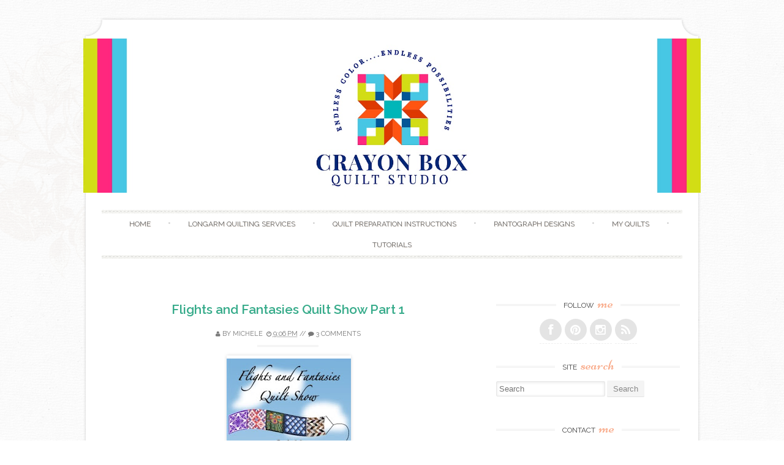

--- FILE ---
content_type: text/html; charset=UTF-8
request_url: http://www.crayonboxquiltstudio.com/2013/09/flights-and-fantasies-quilt-show-part-1.html
body_size: 35858
content:
<!DOCTYPE html>
<html dir='ltr' lang='en-US' xmlns='http://www.w3.org/1999/xhtml' xmlns:b='http://www.google.com/2005/gml/b' xmlns:data='http://www.google.com/2005/gml/data' xmlns:expr='http://www.google.com/2005/gml/expr'>
<head>
<link href='https://www.blogger.com/static/v1/widgets/2944754296-widget_css_bundle.css' rel='stylesheet' type='text/css'/>
<meta content='width=device-width, initial-scale=1' name='viewport'/>
<link href='//fonts.googleapis.com/css?family=Niconne|PT+Serif:400,700|Raleway:400,600&subset=latin,latin-ext' id='sugarspice-fonts-css' media='all' rel='stylesheet' type='text/css'/>
<link href='//netdna.bootstrapcdn.com/font-awesome/4.0.3/css/font-awesome.min.css' rel='stylesheet'/>
<!-- Start www.bloggertipandtrick.net: Changing the Blogger Title Tag -->
<title>Flights and Fantasies Quilt Show Part 1 ~ Crayon Box Quilt Studio</title>
<!-- End www.bloggertipandtrick.net: Changing the Blogger Title Tag -->
<style id='page-skin-1' type='text/css'><!--
/*
-----------------------------------------------
Blogger Template Style
Name:   Sugar and Spice
Author: Lasantha Bandara
URL 1:  http://www.btemplates.com/author/pbtemplates/
URL 2:  http://www.bloggertipandtrick.net/
Theme URL: http://www.btemplates.com/author/pbtemplates/sugar-and-spice-blogger-template/
Date:   December 2013
License:  GNU General Public License
----------------------------------------------- */
body#layout ul{list-style-type:none;list-style:none}
body#layout ul li{list-style-type:none;list-style:none}
body#layout #content {}
body#layout #slidearea {display:none;}
body#layout #headbox{display:none;}
/* Variable definitions
====================
*/
/* Use this with templates/template-twocol.html */
.section, .widget {margin:0;padding:0;}
/* 00. CSS Reset (Inspired by E. Meyers)
================================================== */
html, body, div, span, applet, object, iframe, h1, h2, h3, h4, h5, h6, p, blockquote, pre, a, abbr, acronym, address, big, cite, code, del, dfn, em, img, ins, kbd, q, s, samp, small, strike, strong, sub, sup, tt, var, b, u, i, center, dl, dt, dd, ol, ul, li, fieldset, form, label, legend, table, caption, tbody, tfoot, thead, tr, th, td, article, aside, canvas, details, embed, figure, figcaption, footer, header, hgroup, menu, nav, output, ruby, section, summary, time, mark, audio, video {
margin: 0;
padding: 0;
border: 0;
font: inherit;
vertical-align: baseline;
}
article, aside, details, figcaption, figure, footer, header, hgroup, menu, nav, section {
display: block; }
ol, ul {
list-style: none; }
blockquote, q {
quotes: none; }
blockquote:before, blockquote:after,
q:before, q:after {
content: '';
content: none; }
table {
max-width: 100%;
background-color: transparent;
border-collapse: collapse;
border-spacing: 0;
margin: 0.75em 0;
}
table th, table td {
padding: 0.75em 8px;
text-align: left;
vertical-align: top;
border-bottom: 1px solid #dddddd;
}
table th {
color: #ffffff;
border-bottom: none;
font-weight: 600;
}
/* 01. Basic Styles & Typography
================================================== */
body {
font-size: 87.5%;
line-height: 1.5;
font-family: PT Serif, Georgia, serif;
color: #797979;
-webkit-font-smoothing: antialiased; /* Fix for webkit rendering */
-webkit-text-size-adjust: 100%;
-ms-word-wrap: break-word;
word-wrap: break-word;
background: url("http://3.bp.blogspot.com/-ZiRl-EkWeBw/VtUp_QQaNCI/AAAAAAAACzs/qs2PvpX2Wyo/s000/bg.png") repeat 0 0;
}
/* Typography */
h1, h2, h3, h4, h5, h6 {
color: #404040;
font-family: "Raleway", Arial, sans-serif;
font-weight: 600;
margin: 0.75em 0;
}
h1 a, h2 a, h3 a, h4 a, h5 a, h6 a { font-weight: inherit; }
h1 { font-size: 2em; } /* 28px */
h2 { font-size: 1.7143em; line-height: 1.9em; } /* 24px */
h3 { font-size: 1.5em; line-height: 1.2em; } /* 21px */
h4 { font-size: 1.2857em; } /* 18px */
h5 { font-size: 1.143em; line-height: 2em; } /* 16px */
h6 { font-size: 1.143em; line-height: 2em; } /* 16px */
p { margin-bottom: 1.5em; }
p img { margin: 0; }
em, i { font-style: italic; font-size: 0.8751em; }
strong, b { font-weight: bold; }
small { font-size: 0.7142em; }
/*	Blockquotes  */
blockquote, blockquote p { font-size: 1.075em; line-height: 1.8; color: #777; font-style: italic; }
blockquote p { margin: 0; }
blockquote blockquote { font-size: 1em;}
blockquote { margin: 0 0 1.5em; padding: 0.75em 1.5em; border-left: 3px solid #ddd; }
blockquote cite { display: block; font-size: 0.8751em; color: #555; margin-top: 0.75em;}
blockquote cite:before { content: "\2014 \0020"; }
blockquote cite a, blockquote cite a:visited, blockquote cite a:visited { color: #555; }
hr { border: solid #ddd; border-width: 1px 0 0; clear: both; margin: 0.75em 0 1.25em; height: 0; }
/* #Links */
a {
transition: color 150ms linear;
-moz-transition: color 150ms linear;
-webkit-transition: color 150ms linear;
-o-transition: color 150ms linear;
}
a, a:visited { text-decoration: none; outline: 0; }
p a, p a:visited { line-height: inherit; }
/* #Lists */
ol { list-style: decimal; margin: 0 0 1.5em 24px; }
ul.square { list-style: square outside; }
ul.circle { list-style: circle outside; }
ul.disc { list-style: disc outside; }
ul ul, ul ol,
ol ol, ol ul { margin: 0.75em 0 0.75em 30px; }
ul ul li, ul ol li,
li { margin-bottom: 0.75em; }
/* Images */
.widget img, .page-content img, .entry-content img, .comment-content img{
max-width:100%;
height:auto;
width: auto; /* IE 8 */
}
/* 02. Page Layout
================================================== */
#pagebwrap {
width: 1008px;
margin: 2em auto 0;
}
#pagebwrap:after {
content: '';
width: 1008px;
height: 30px;
background-image: url("http://4.bp.blogspot.com/-evNf7-_6Np4/VtUp_ucKXdI/AAAAAAAACzw/qj_5OzmgrbM/s000/hfbg.png");
background-repeat: no-repeat;
background-position: bottom left;
background-size: cover;
display: block;
}
#pagebwrap:before {
content: '';
width: 1008px;
height: 35px;
background-image: url("http://4.bp.blogspot.com/-evNf7-_6Np4/VtUp_ucKXdI/AAAAAAAACzw/qj_5OzmgrbM/s000/hfbg.png");
background-repeat: no-repeat;
background-position: top left;
background-size: cover;
display: block;
}
#headerbwrap {
background-image: url("http://1.bp.blogspot.com/-LEG74DJLD9w/VtUqAemGW5I/AAAAAAAACz0/iS5V8JJ8PNA/s000/contentbg.png");
background-repeat: repeat-y;
background-position: top left;
background-size: contain;
position: relative;
}
#main {
background-image: url("http://1.bp.blogspot.com/-LEG74DJLD9w/VtUqAemGW5I/AAAAAAAACz0/iS5V8JJ8PNA/s000/contentbg.png");
background-repeat: repeat-y;
background-position: top left;
background-size: contain;
padding: 3em 34px;
overflow: hidden;
}
#primary {
width: 600px;
float: left;
overflow: hidden;
}
.full-width #primary {
width: 100%;
float: none;
}
#sidebarrdiv {
width: 300px;
float: right;
}
#prefooter {
background: url("http://1.bp.blogspot.com/-LEG74DJLD9w/VtUqAemGW5I/AAAAAAAACz0/iS5V8JJ8PNA/s000/contentbg.png");
background-repeat: repeat-y;
background-position: top left;
background-size: contain;
position: relative;
}
#prefooter-inner {
margin: 0 4px;
background-image: url("http://1.bp.blogspot.com/-ByBK63WilYI/VtUqASTDbII/AAAAAAAACz4/SNzBoeAWHNg/s000/menu-border.png");
background-repeat: repeat-x;
background-position: top left;
padding: 3em 34px 0;
}
#prefooter-inner > div:last-child {
margin-right: 0;
}
#footer {
margin: 0.916em auto;
width: 1000px;
text-align: center;
font-size: 85%;
}
/* Grid */
.row { clear: both; overflow: hidden; }
.one-half, .one-third, .two-third, .three-fourth, .one-fourth  {height:auto !important; min-height:1px; margin-right:2.6%; float:left; position:relative;}
.one-half {width:48%;}
.one-third {width:30.666%;}
.two-third {width:65.332%;}
.one-fourth {width:23%;}
.two-fourth {width:48%;}
.three-fourth {width:74%;}
.last {margin-right:0px !important; clear:right;}
.two-third.last {width:65.334%;}
/* 03. Header
================================================== */
.site-branding {
text-align: center;
margin-bottom: 2em;
}
.site-title {
font-family: 'Niconne', cursive;
font-size: 40px;
margin: 0;
font-weight: 400;
}
.site-description {
font-family: 'Raleway', sans-serif;
text-transform: uppercase;
font-size: 0.857em;
font-weight: normal;
margin: 0;
letter-spacing: 0.2em;
}
/* Main Navigation */
#nav-wrapper {
text-align: center;
position: relative;
}
nav#main-nav {
margin: 0 auto;
display: inline-block;
width: 94%;
font-family: Raleway;
}
nav#main-nav  ul:before, nav#main-nav  ul:after  {
content: '';
width: 100%;
height: 6px;
display: block;
background: url("http://1.bp.blogspot.com/-ByBK63WilYI/VtUqASTDbII/AAAAAAAACz4/SNzBoeAWHNg/s000/menu-border.png") repeat-x top left;
}
nav#main-nav  ul {
text-align: center;
}
nav#main-nav ul > li {
display: inline-block;
margin: 0;
position: relative;
padding:  0;
}
nav#main-nav  ul > li:after { content: ' \2022'; color: #d2d2d2; }
nav#main-nav  ul > li:last-child:after { content: ''; }
nav#main-nav  ul > li > a {
padding:8px 24px;
color: #666666;
display: inline-block;
font-size: 0.857em;
text-transform:uppercase;
text-shadow: 1px 1px 0 #EAE1D8;
text-align:center;
text-decoration:none;
}
nav#main-nav ul > li > a:hover {text-decoration:none;}
#nav-wrapper .ribbon-left {
position: absolute;
top: -9px;
left: -20px;
width: 41px;
height: 65px;
}
#nav-wrapper .ribbon-right {
position: absolute;
top: -9px;
right: -20px;
background-position: top right;
width: 41px;
height: 65px;
}
/* Submenus */
nav#main-nav ul ul {
width: 180px;
display:none;
position:absolute;
top: 19px;
left: -10px;
z-index: 10;
margin: 0;
}
nav#main-nav ul ul li {
display:block;
position:relative;
background-color:#ffffff;
border-left: 1px solid #e1e1e1;
border-right: 1px solid #e1e1e1;
border-bottom: 1px dashed #e1e1e1;
margin:0;
}
nav#main-nav ul ul li:last-child {
border-bottom: 1px solid #e1e1e1;
}
nav#main-nav ul ul li a {
padding:11px 6px 12px 6px;
display:block;
font-size:11px;
color:#a7a7a7;
text-transform: uppercase;
line-height:1.4em;
text-decoration: none;
}
nav#main-nav ul ul a:hover { text-decoration:none; }
nav#main-nav ul ul li:hover { background-color:#f8f8f8; }
nav#main-nav li:hover > ul {display:block;}
nav#main-nav  ul > li > ul { margin: 0 0 0 12px; }
nav#main-nav  ul > li > ul:before {
content: ' ';
width: 0;
height: 0;
position: relative;
top: -3px;
border-left: 20px solid transparent;
border-right: 20px solid transparent;
}
nav#main-nav  ul > li > ul > li:first-child li:first-child {border-top:0px;}
nav#main-nav ul ul ul {
padding-top:0px;
left:178px;
top:-1px;
border-top:1px solid #e1e1e1;
}
nav#main-nav ul ul li:first-child  ul {top:0px; border-top:0px;}
/* 04.Content
================================================== */
/* Post excerpt */
article.excerpt {
border-bottom: 3px double #eee;
margin-bottom: 2em;
padding-bottom: 2em;
}
article.firstfull {
border-bottom: 3px double #eee;
margin-bottom: 2em;
}
.post-thumbnail {
float: left;
margin-right: 24px;
}
.entry-header, .page-header {
text-align: center;
}
.entry-title, .page-title {
font-size: 1.5em;
font-weight: 600;
margin: 0;
}
.page-header {
padding-bottom: 1em;
margin-bottom: 2em;
background: url("http://3.bp.blogspot.com/-G_atdfMwF_8/VtUqAgcnEfI/AAAAAAAACz8/DC2J4fBT-_I/s000/border.png") no-repeat bottom center;
}
.taxonomy-description p {
margin: 0.75em 0;
}
.entry-meta {
font-family: 'Raleway', sans-serif;
text-transform: uppercase;
font-size: 0.786em;
line-height: 3.818em;
text-align: center;
background: url("http://3.bp.blogspot.com/-G_atdfMwF_8/VtUqAgcnEfI/AAAAAAAACz8/DC2J4fBT-_I/s000/border.png") no-repeat bottom center;
}
.excerpt .entry-meta {
background: none;
}
.entry-meta.bottom {
padding: 0;
margin-bottom: 1.909em;
}
.entry-meta span { background: #fff; }
footer.entry-meta {
background: url("http://3.bp.blogspot.com/-G_atdfMwF_8/VtUqAgcnEfI/AAAAAAAACz8/DC2J4fBT-_I/s000/border.png") no-repeat top center;
margin-top: 8px;
padding-top: 8px;
}
.entry-summary, .entry-content, .page-content {
margin: 1.0em 0 1.0em;
}
.excerpt .entry-summary {
margin: 0;
}
.entry-author {
clear: both;
overflow: hidden;
}
.section {
margin: 0 0 1.5em 0;
}
.section-title {
text-transform: uppercase;
font-size: 0.857em;
line-height: 1.75em;
margin: 0 0 1em 0;
font-weight: normal;
text-align: center;
background: url("http://3.bp.blogspot.com/-G_atdfMwF_8/VtUqAgcnEfI/AAAAAAAACz8/DC2J4fBT-_I/s000/border.png") repeat-x center center;
}
.section-title span {
background: #fff;
padding: 0 12px;
}
.entry-author img.avatar {
border-radius: 50%;
float: left;
margin-right: 12px;
}
.entry-author .author-content{
margin-left: 100px;
}
.more-link {
font-family: 'Raleway', sans-serif;
text-transform: uppercase;
font-size: 0.786em;
line-height: 3.818em;
text-align: center;
display: block;
}
.entry-content .page-links {
margin: 12px 0;
text-align: center;
clear: both;
}
/* FlexSlider */
.flexslider { min-height: 100px;  border: none; position: relative; zoom: 1; }
.flexslider .slides li { margin-bottom: 0 !important; }
.flexslider .slides li p { margin: 0 !important; }
.flexslider .slides > li {position: relative; margin-left: 0; }
.flex-container { zoom: 1; position: relative; }
.flexslider .slides img { height: auto; max-width: 100%; width: auto !important; margin: 0 auto; }
.flex-direction-nav, .flex-control-nav, .flex-caption { margin-bottom:0 !important; }
/* Caption style */
.flex-caption {
position: absolute;
bottom: 0px;
background: rgba(255, 255, 255, 0.8);
z-index: 1;
padding: 10px;
}
.flex-caption {
margin-bottom: 0;
width: 97%;
text-align: center;
}
/* Direction Nav */
.flex-direction-nav {
position: absolute;
z-index: 10;
width: 100%;
margin: 0;
right: 0;
bottom: 50%;
height: 31px;
display: block !important;
}
.flex-direction-nav li a {
-webkit-transition: none; -moz-transition: none; transition: none;
-webkit-transition: opacity .5s ease; -moz-transition: opacity .5s ease; transition: opacity .5s ease;
}
.flex-direction-nav li a { width: 31px!important; height: 31px; display: block; background: rgba(0,0,0,0.8);  cursor: pointer; text-indent: -9999px; border-radius: 5px; margin-top: -21px;}
.flex-direction-nav li a.flex-next {background-position: -29px 9px; right: 30px !important;}
.flex-direction-nav li a.flex-next:hover {opacity: 1; filter:alpha(opacity=100);}
.flex-direction-nav li a.flex-prev {background-position: 0px 9px; left: 30px !important; }
.flex-direction-nav li a.flex-prev:hover { opacity: 1; filter:alpha(opacity=100); }
.flex-direction-nav li a.disabled {opacity: .3; filter:alpha(opacity=30); cursor: default;}
/* Clearfix for the .slides element */
.slides:after {content: "."; display: block; clear: both; visibility: hidden; line-height: 0; height: 0;}
html[xmlns] .slides {display: block;}
* html .slides {height: 1%;}
/* Control Nav */
.flex-control-nav {
position: absolute;
top: 20px;
left: 50%;
z-index: 5;
margin: 0;
list-style: none;
}
.flex-control-nav li {
margin: 0 0 0 5px !important;
display: inline-block !important;
zoom: 1;
*display: inline !important;
display: block;
float: left;
margin-left: 5px;
text-indent: -999px;
}
.flex-control-nav li a {
width: 10px;
height: 10px;
display: block !important;
border-radius: 5px;
background-color: #ccc;
background-color: rgba(255, 255, 255, 0.5);
box-shadow: none !important;
cursor: pointer;
text-indent: -9999px;
box-shadow: none !important;
}
.flex-control-nav li a:hover { background: rgba(255,255,255,1) !important; }
.flex-control-nav li a.flex-active { background: rgba(255,255,255,1) !important; cursor: default !important; }
/* Previous/Next article navigation */
.site-content .post-navigation {
overflow:hidden;
}
.site-content .post-navigation .nav-previous {
width: 40%;
margin-right: 5%;
padding-left: 5%;
text-align: right;
}
.site-content .post-navigation .nav-next {
width: 40%;
margin-left: 5%;
padding-right: 5%;
text-align: left;
}
/* 05. Sidebar & Widgets
================================================== */
.sidebar .widget {
margin-bottom: 1.5em;
overflow: hidden;
}
.widget-title {
background: url("http://3.bp.blogspot.com/-G_atdfMwF_8/VtUqAgcnEfI/AAAAAAAACz8/DC2J4fBT-_I/s000/border.png") repeat-x 0 11px;
font-size: 0.857em;
line-height: 1.75em;
margin: 0 0 1em 0;
font-family: 'Raleway', sans-serif;
text-transform: uppercase;
font-weight: normal;
text-align: center;
}
.sidebar .widget h2 {
background: url("http://3.bp.blogspot.com/-G_atdfMwF_8/VtUqAgcnEfI/AAAAAAAACz8/DC2J4fBT-_I/s000/border.png") repeat-x 0 11px;
font-size: 0.857em;
line-height: 1.75em;
margin: 0 0 1em 0;
font-family: 'Raleway', sans-serif;
text-transform: uppercase;
font-weight: normal;
text-align: center;
}
.widget-title span {
background: #ffffff;
padding: 0 6px;
}
.sidebar .widget h2 span {
background: #ffffff;
padding: 0 6px;
}
.widget-title em {
font-family: 'Niconne', cursive;
font-size: 24px;
text-transform: lowercase;
font-style: normal;
padding-left: 3px;
color:#F9AA89;
}
.sidebar .widget h2 em {
font-family: 'Niconne', cursive;
font-size: 24px;
text-transform: lowercase;
font-style: normal;
padding-left: 3px;
color:#F9AA89;
}
.sidebar .widget ul li{
border-bottom: 1px dashed #eee;
padding: 0 0 4px;
margin: 0 0 4px 0;
}
.sidebar .widget ul li ul.children  {
border-top: 1px dashed #eee;
}
.sidebar .widget ul li ul.children li {
margin-top: 8px;
padding-top: 8px;
}
.sidebar .widget ul li ul.children li:last-child  {
margin-bottom: 0;
padding-bottom: 0;
border: none;
}
/* Menu */
.widget ul.menu li {
list-style: none;
margin: 0;
padding: 0;
border: none;
}
.widget ul.menu li ul {
margin: 0 0 0 6px;
}
.widget ul.menu li a {
padding: 10px 0 10px 30px;
border-bottom: 1px dashed #eee;
display: block;
}
.widget ul.menu li a:hover {
background-color: #f8f8f8;
}
/* Contact */
.widget ul.contact li {
border-bottom: none;
}
/* Social icons */
ul.social {
margin: 0;
height: 36spx;
text-align: center;
font-size: 22px;
}
ul.social li { display: inline-block; border-bottom: none; margin: 0; padding: 0; }
a.social-icon {
background: #e4e4e4;
display: inline-block;
border-radius: 50%;
width: 36px;
height: 36px;
color: #ffffff;
}
a.social-icon:hover {
color: #fff;
-webkit-transition: background 300ms ease-in-out;
-moz-transition: background 300ms ease-in-out;
-ms-transition: background 300ms ease-in-out;
-o-transition: background 300ms ease-in-out;
transition: background 300ms ease-in-out;
}
.social-icon .icon {
font-size: 18px;
line-height: 36px;
}
/* Calendar Widget */
table th,
table td{
color: #797979;
background:#FFF;
border:1px solid #EDEDED;
text-align:center
}
table  th{
background:#FBFBFB;
}
/* 06. Footer & Prefooter widget area
================================================== */
#footer-nav li {
display: inline-block;
text-transform: uppercase;
}
#footer-nav li:after {
content: ' /';
}
#footer-nav li:last-child:after {
content: '';
}
/* 07. Forms & buttons
================================================== */
.button,
button,
input[type="submit"],
input[type="reset"],
input[type="button"] {
padding: 6px 10px;
display: inline-block;
color: #888;
background-color: #f4f4f4;
-webkit-transition: all 200ms ease-in-out;
-moz-transition: all 200ms ease-in-out;
-o-transition: all 200ms ease-in-out;
-ms-transition: all 200ms ease-in-out;
transition: all 200ms ease-in-out;
box-shadow: inset 0px -1px 0px 0px rgba(0,0,0, 0.07);
border-radius: 2px;
border: 0;
cursor: pointer;
}
.button:hover,
button:hover,
input[type="submit"]:hover,
input[type="reset"]:hover,
input[type="button"]:hover {
color: #fff;
box-shadow: inset 0px -1px 0px 0px rgba(0,0,0, 0.15);
}
/* #Forms */
form { margin-bottom: 20px; }
fieldset { margin-bottom: 20px; }
input[type="text"],
input[type="search"],
input[type="password"],
input[type="email"],
textarea,
select {
border: 1px solid #e6e6e6;
padding: 6px 4px;
outline: none;
-moz-border-radius: 2px;
-webkit-border-radius: 2px;
border-radius: 2px;
font: 13px "Open Sans", Arial, sans-serif;
color: #acacac;
margin: 0;
max-width: 100%;
display: block;
-webkit-box-shadow: inset 0 1px 5px rgba(0,0,0,0.1);
-moz-box-shadow: inset 0 1px 5px rgba(0,0,0,0.1);
box-shadow: inset 0 1px 5px rgba(0,0,0,0.1);
background: #fff;
}
input[type="search"] {
padding: 4px 4px;
display: inline-block;
}
input[type="checkbox"] { display: inline; }
input[type="text"]:focus,
input[type="search"]:focus,
input[type="password"]:focus,
input[type="email"]:focus,
textarea:focus {
border: 1px solid #aaa;
color: #acacac;
color: #acacac;
-moz-box-shadow: 0 0 3px rgba(0,0,0,.2);
-webkit-box-shadow: 0 0 3px rgba(0,0,0,.2);
box-shadow:  0 0 3px rgba(0,0,0,.2);
}
select { width: 220px; }
textarea { min-height: 60px; }
label { display: inline; }
legend {
display: block;
font-weight: bold;
font-size: 13px;
}
label span,
legend span {
font-weight: normal;
font-size: 13px;
color: #444;
}
/* 	08. Generic styles & WprdPress styles
================================================== */
.cf:before,
.cf:after {
content: " "; /* 1 */
display: table; /* 2 */
}
.cf:after {
clear: both;
}
.left { float: left; }
.right { float: right; }
.divider {
background: url(images/divider-rev.png) repeat-x 0 0;
margin: 12px 0;
clear: both;
height: 3px;
border: none;
}
a.more { font-size: 12px; display: block; }
.entry-content ul {
list-style: square;
}
.entry-content ul, .entry-content ol {
}
.entry-content ul  li, .entry-content ol li {
position: relative;
margin-left: 1.5em;
}
.entry-content ul li ul, .entry-content ol li ol { margin: 6px 0 0 12px; }
.entry-content ul li ul li:last-child { margin-bottom: 0; }
.entry-content .project-meta ul  { margin: 0; }
/*Default WordPress styles*/
.entry-content img {
position: relative;
padding: 5px 0;
-moz-box-shadow: 0 0 5px rgba(0,0,0,.15);
-webkit-box-shadow: 0 0 5px rgba(0,0,0,.15);
box-shadow: 0 0 5px rgba(0,0,0,.15);
}
.entry-content .post_signature img {
box-shadow: none;
padding: 0;
}
.pbtthumbimg {
float:left;
margin:0px 10px 5px 5px !important;
width:220px !important;
height:165px !important;
}
.alignnone {
margin:0 20px 1.5em 0;
}
.alignleft, img.alignleft {
margin: 0 20px 1.5em 0;
display: inline;
float: left;
}
.alignright, img.alignright {
margin: 0 0 1.5em 20px;
display: inline;
float: right;
}
.aligncenter, img.aligncenter {
margin: 0 auto 1.5em;
display: block;
clear: both;
}
blockquote.left {
margin-right: 20px;
text-align: right;
margin-left: 0;
width: 33%;
float: left;
}
blockquote.right {
margin-left: 20px;
text-align: left;
margin-right: 0;
width: 33%;
float: right;
}
.sticky {}
ins {
background: #fff9c0;
text-decoration: none;
}
sub, sup {
font-size: 75%;
line-height: 0;
position: relative;
vertical-align: baseline;
}
sub {
bottom: -0.25em;
}
sup {
top: -0.5em;
}
pre {
padding: 0 3px 2px;
font-family: Monaco, Menlo, Consolas, "Courier New", monospace;
font-size: 13px;
color: #333333;
-webkit-border-radius: 2px;
-moz-border-radius: 2px;
border-radius: 2px;
}
code {
padding: 2px 4px;
color: #d14;
background-color: #f7f7f9;
border: 1px solid #e1e1e8;
white-space: nowrap;
}
pre {
display: block;
padding: 12px;
margin: 0 0 12.5px;
font-size: 14px;
line-height: 25px;
word-break: break-all;
word-wrap: break-word;
white-space: pre;
white-space: pre-wrap;
background-color: #f5f5f5;
border: 1px solid #ccc;
border: 1px solid rgba(0, 0, 0, 0.15);
-webkit-border-radius: 2px;
-moz-border-radius: 2px;
border-radius: 2px;
}
pre code {
padding: 0;
color: inherit;
white-space: pre;
white-space: pre-wrap;
background-color: transparent;
border: 0;
}
/* 09. Responsive
================================================== */
/* #Media Queries */
.tinynav { display: none; }
@media screen and (max-width: 1040px) {
#headerbwrap:before, #prefooter:after {
display: none;
}
#pagebwrap, #pagebwrap:before, #pagebwrap:after, #footer { width: 990px; }
#nav-wrapper .ribbon-right, #nav-wrapper .ribbon-left { display: none; }
}
/* Smaller than standard 960 (devices and browsers) */
@media screen and (max-width: 959px) {
#pagebwrap { width: 90%; margin: 0 auto; padding: 10px 0; }
#pagebwrap:before, #pagebwrap:after, #headerbwrap:before, #prefooter:after {
display: none;
}
}
/* Tablet Portrait size to standard 960 (devices and browsers) */
@media only screen and (min-width: 768px) and (max-width: 959px) {
#pagebwrap {
width: 94%;
margin: 0 auto;
padding: 0 0 10px !important;
-webkit-box-shadow: 0 0 10px rgba(0,0,0,.2);
-moz-box-shadow: 0 0 10px rgba(0,0,0,.2);
box-shadow: 0 0 10px rgba(0,0,0,.2);
}
#headerbwrap, #main, #prefooter { background: #fff; }
#nav-wrapper .ribbon-right, #nav-wrapper .ribbon-left { background: none; }
#sidebarrdiv { float: none; width: 100%; }
#top-bar, #footer-bar { padding: 0 40px; }
#primary { width: auto; float: none; }
#footer { width: auto; }
}
/* All Mobile Sizes (devices and browser) */
@media only screen and (max-width: 767px) {
.tinynav { display: block }
#nav { display: none }
#pagebwrap {
width: 95%;
margin: 0 auto;
padding: 0 0 10px !important;
background: #ffffff;
-webkit-box-shadow: 0 0 10px rgba(0,0,0,.2);
-moz-box-shadow: 0 0 10px rgba(0,0,0,.2);
box-shadow: 0 0 10px rgba(0,0,0,.2);
}
#main, #headerbwrap, #prefooter { background: none; }
#prefooter: after { display: none; }
.ribbon-left, .ribbon-right { display: none; }
#footer  { width: auto; }
#main-menu { display: none; }
nav#main-nav { float: none; margin: 0; }
.tinynav { display: block; width: 100%; margin-bottom: 20px; }
.post-thumbnail { width: 38%; }
.row .col {
float: none;
width: 100%;
padding: 0 0 20px;
}
/* Page, Post content */
#primary { width: auto; float: none; }
#sidebarrdiv { float: none; width: 100%; clear: both; }
}
/* Mobile Landscape Size to Tablet Portrait (devices and browsers) */
@media only screen and (min-width: 480px) and (max-width: 767px) {
.one-fourth, .one-third { float: none; width: auto;}
}
/* Mobile Portrait Size to Mobile Landscape Size (devices and browsers) */
@media only screen and (max-width: 479px) {
#pagebwrap {
width: 95%;
margin: 0 auto;
padding: 10px 0 ;
background: #ffffff;
-webkit-box-shadow: 0 0 10px rgba(0,0,0,.2);
-moz-box-shadow: 0 0 10px rgba(0,0,0,.2);
box-shadow: 0 0 10px rgba(0,0,0,.2);
}
.pbtthumbimg {
float:left;
margin:0px 10px 5px 5px !important;
width:auto !important;
height:auto !important;
}
#footer { width: auto; }
#primary { width: auto; }
.post-thumbnail { width: auto; float: none; text-align: center; margin: 0; }
.post-thumbnail img { margin: 0 auto; }
.one-fourth, .one-third { float: none; width: auto;}
textarea#comment { width: 260px; }
.comment-meta { float: left; }
#comments ol ul { margin: 0; }
.commentlist img.avatar { width: 30px; height: 30px; }
}
@media screen and (-webkit-min-device-pixel-ratio: 2) {
#pagebwrap:after {
background-image: url("http://2.bp.blogspot.com/-JeiUHD0kWNw/VtUqA3dQyLI/AAAAAAAAC0A/v8t-8K09K7o/s000/hfbg_hd.png");
}
#pagebwrap:before {
background-image: url("http://2.bp.blogspot.com/-JeiUHD0kWNw/VtUqA3dQyLI/AAAAAAAAC0A/v8t-8K09K7o/s000/hfbg_hd.png");
}
}
/* ==========================================================================
Print styles
========================================================================== */
@media print {
* {
background: transparent !important;
color: #000 !important; /* Black prints faster: h5bp.com/s */
box-shadow: none !important;
text-shadow: none !important;
}
a,
a:visited {
text-decoration: underline;
}
a[href]:after {
content: " (" attr(href) ")";
}
abbr[title]:after {
content: " (" attr(title) ")";
}
/*
* Don't show links for images, or javascript/internal links
*/
.ir a:after,
a[href^="javascript:"]:after,
a[href^="#"]:after {
content: "";
}
pre,
blockquote {
border: 1px solid #999;
page-break-inside: avoid;
}
thead {
display: table-header-group; /* h5bp.com/t */
}
tr,
img {
page-break-inside: avoid;
}
img {
max-width: 100% !important;
}
@page {
margin: 0.5cm;
}
p,
h2,
h3 {
orphans: 3;
widows: 3;
}
h2,
h3 {
page-break-after: avoid;
}
}
/* Text meant only for screen readers */
.screen-reader-text {
clip: rect(1px, 1px, 1px, 1px);
position: absolute !important;
}
.screen-reader-text:hover,
.screen-reader-text:active,
.screen-reader-text:focus {
background-color: #f1f1f1;
border-radius: 3px;
box-shadow: 0 0 2px 2px rgba(0, 0, 0, 0.6);
clip: auto !important;
color: #21759b;
display: block;
font-size: 14px;
font-weight: bold;
height: auto;
left: 5px;
line-height: normal;
padding: 15px 23px 14px;
text-decoration: none;
top: 5px;
width: auto;
z-index: 100000; /* Above WP toolbar */
}
/* Clearing */
.clear:before,
.clear:after,
.entry-content:before,
.entry-content:after,
.comment-content:before,
.comment-content:after,
.site-header:before,
.site-header:after,
.site-content:before,
.site-content:after,
.site-footer:before,
.site-footer:after {
content: '';
display: table;
}
.clear:after,
.entry-content:after,
.comment-content:after,
.site-header:after,
.site-content:after,
.site-footer:after {
clear: both;
}
/* Make sure embeds and iframes fit their containers */
embed,
iframe,
object {
max-width: 100%;
}
/* =Navigation
----------------------------------------------- */
.site-main [class*="navigation"] {
overflow: hidden;
}
[class*="navigation"] .nav-previous {
float: left;
text-align: left;
width: 50%;
}
[class*="navigation"] .nav-next {
float: right;
text-align: right;
width: 50%;
}
/* =Infinite Scroll
----------------------------------------------- */
/* Globally hidden elements when Infinite Scroll is supported and in use. */
.infinite-scroll .paging-navigation, /* Older / Newer Posts Navigation (always hidden) */
.infinite-scroll.neverending .site-footer { /* Theme Footer (when set to scrolling) */
display: none;
}
/* When Infinite Scroll has reached its end we need to re-display elements that were hidden (via .neverending) before */
.infinity-end.neverending .site-footer {
display: block;
}
#headerbwrap:before {
background: url("http://1.bp.blogspot.com/-CpoRiknFQjc/VtUqBBr7UmI/AAAAAAAAC0E/oUSRcnQLg64/s000/header-left-bg.png") 0 0 no-repeat;
content: "";
width: 214px;
height: 393px;
position: absolute;
top: 1px;
left: -211px;
z-index: 5;
}
#prefooter:after {
background: url("http://2.bp.blogspot.com/-1a9icSJ1u80/VtUqBRcxYSI/AAAAAAAAC0I/29d8IZGjfvc/s000/footer-right-bg.png") 0 0 no-repeat;
content: "";
width: 214px;
/*height: 393px;*/
position: absolute;
top: 1px;
right: -211px;
z-index: 5;
}
.flexslider {
margin-bottom: 1.5em;
}
h2.date-header {
margin: 1.5em 0 .5em;
display: none;
}
.main .widget {
margin: 0 0 5px;
padding: 0 0 2px;
}
.main .Blog {
border-bottom-width: 0;
}
#header .description {
}
/* Comments----------------------------------------------- */
#comments {
padding:10px;
margin-bottom:20px;
}
#comments h4 {
font-size:22px;
margin-bottom:10px;
}
.deleted-comment {
font-style: italic;
color: gray;
}
#blog-pager-newer-link {
float: left;
}
#blog-pager-older-link {
float: right;
}
#blog-pager {
text-align: center;
padding:5px;
}
.feed-links {
clear: both;
}
.comment-form {
max-width: 600px;
}
#navbar-iframe {
height: 0;
visibility: hidden;
display: none;
}
.PopularPosts .widget-content ul li {
padding:6px 0px;
}
.reaction-buttons table{
border:none;
margin-bottom:5px;
}
.reaction-buttons table, .reaction-buttons td{
border:none !important;
}

--></style>
<script src='https://ajax.googleapis.com/ajax/libs/jquery/1.10.2/jquery.min.js' type='text/javascript'></script>
<script type='text/javascript'>
//<![CDATA[

/*! jQuery Migrate v1.2.1 | (c) 2005, 2013 jQuery Foundation, Inc. and other contributors | jquery.org/license */
jQuery.migrateMute===void 0&&(jQuery.migrateMute=!0),function(e,t,n){function r(n){var r=t.console;i[n]||(i[n]=!0,e.migrateWarnings.push(n),r&&r.warn&&!e.migrateMute&&(r.warn("JQMIGRATE: "+n),e.migrateTrace&&r.trace&&r.trace()))}function a(t,a,i,o){if(Object.defineProperty)try{return Object.defineProperty(t,a,{configurable:!0,enumerable:!0,get:function(){return r(o),i},set:function(e){r(o),i=e}}),n}catch(s){}e._definePropertyBroken=!0,t[a]=i}var i={};e.migrateWarnings=[],!e.migrateMute&&t.console&&t.console.log&&t.console.log("JQMIGRATE: Logging is active"),e.migrateTrace===n&&(e.migrateTrace=!0),e.migrateReset=function(){i={},e.migrateWarnings.length=0},"BackCompat"===document.compatMode&&r("jQuery is not compatible with Quirks Mode");var o=e("<input/>",{size:1}).attr("size")&&e.attrFn,s=e.attr,u=e.attrHooks.value&&e.attrHooks.value.get||function(){return null},c=e.attrHooks.value&&e.attrHooks.value.set||function(){return n},l=/^(?:input|button)$/i,d=/^[238]$/,p=/^(?:autofocus|autoplay|async|checked|controls|defer|disabled|hidden|loop|multiple|open|readonly|required|scoped|selected)$/i,f=/^(?:checked|selected)$/i;a(e,"attrFn",o||{},"jQuery.attrFn is deprecated"),e.attr=function(t,a,i,u){var c=a.toLowerCase(),g=t&&t.nodeType;return u&&(4>s.length&&r("jQuery.fn.attr( props, pass ) is deprecated"),t&&!d.test(g)&&(o?a in o:e.isFunction(e.fn[a])))?e(t)[a](i):("type"===a&&i!==n&&l.test(t.nodeName)&&t.parentNode&&r("Can't change the 'type' of an input or button in IE 6/7/8"),!e.attrHooks[c]&&p.test(c)&&(e.attrHooks[c]={get:function(t,r){var a,i=e.prop(t,r);return i===!0||"boolean"!=typeof i&&(a=t.getAttributeNode(r))&&a.nodeValue!==!1?r.toLowerCase():n},set:function(t,n,r){var a;return n===!1?e.removeAttr(t,r):(a=e.propFix[r]||r,a in t&&(t[a]=!0),t.setAttribute(r,r.toLowerCase())),r}},f.test(c)&&r("jQuery.fn.attr('"+c+"') may use property instead of attribute")),s.call(e,t,a,i))},e.attrHooks.value={get:function(e,t){var n=(e.nodeName||"").toLowerCase();return"button"===n?u.apply(this,arguments):("input"!==n&&"option"!==n&&r("jQuery.fn.attr('value') no longer gets properties"),t in e?e.value:null)},set:function(e,t){var a=(e.nodeName||"").toLowerCase();return"button"===a?c.apply(this,arguments):("input"!==a&&"option"!==a&&r("jQuery.fn.attr('value', val) no longer sets properties"),e.value=t,n)}};var g,h,v=e.fn.init,m=e.parseJSON,y=/^([^<]*)(<[\w\W]+>)([^>]*)$/;e.fn.init=function(t,n,a){var i;return t&&"string"==typeof t&&!e.isPlainObject(n)&&(i=y.exec(e.trim(t)))&&i[0]&&("<"!==t.charAt(0)&&r("$(html) HTML strings must start with '<' character"),i[3]&&r("$(html) HTML text after last tag is ignored"),"#"===i[0].charAt(0)&&(r("HTML string cannot start with a '#' character"),e.error("JQMIGRATE: Invalid selector string (XSS)")),n&&n.context&&(n=n.context),e.parseHTML)?v.call(this,e.parseHTML(i[2],n,!0),n,a):v.apply(this,arguments)},e.fn.init.prototype=e.fn,e.parseJSON=function(e){return e||null===e?m.apply(this,arguments):(r("jQuery.parseJSON requires a valid JSON string"),null)},e.uaMatch=function(e){e=e.toLowerCase();var t=/(chrome)[ \/]([\w.]+)/.exec(e)||/(webkit)[ \/]([\w.]+)/.exec(e)||/(opera)(?:.*version|)[ \/]([\w.]+)/.exec(e)||/(msie) ([\w.]+)/.exec(e)||0>e.indexOf("compatible")&&/(mozilla)(?:.*? rv:([\w.]+)|)/.exec(e)||[];return{browser:t[1]||"",version:t[2]||"0"}},e.browser||(g=e.uaMatch(navigator.userAgent),h={},g.browser&&(h[g.browser]=!0,h.version=g.version),h.chrome?h.webkit=!0:h.webkit&&(h.safari=!0),e.browser=h),a(e,"browser",e.browser,"jQuery.browser is deprecated"),e.sub=function(){function t(e,n){return new t.fn.init(e,n)}e.extend(!0,t,this),t.superclass=this,t.fn=t.prototype=this(),t.fn.constructor=t,t.sub=this.sub,t.fn.init=function(r,a){return a&&a instanceof e&&!(a instanceof t)&&(a=t(a)),e.fn.init.call(this,r,a,n)},t.fn.init.prototype=t.fn;var n=t(document);return r("jQuery.sub() is deprecated"),t},e.ajaxSetup({converters:{"text json":e.parseJSON}});var b=e.fn.data;e.fn.data=function(t){var a,i,o=this[0];return!o||"events"!==t||1!==arguments.length||(a=e.data(o,t),i=e._data(o,t),a!==n&&a!==i||i===n)?b.apply(this,arguments):(r("Use of jQuery.fn.data('events') is deprecated"),i)};var j=/\/(java|ecma)script/i,w=e.fn.andSelf||e.fn.addBack;e.fn.andSelf=function(){return r("jQuery.fn.andSelf() replaced by jQuery.fn.addBack()"),w.apply(this,arguments)},e.clean||(e.clean=function(t,a,i,o){a=a||document,a=!a.nodeType&&a[0]||a,a=a.ownerDocument||a,r("jQuery.clean() is deprecated");var s,u,c,l,d=[];if(e.merge(d,e.buildFragment(t,a).childNodes),i)for(c=function(e){return!e.type||j.test(e.type)?o?o.push(e.parentNode?e.parentNode.removeChild(e):e):i.appendChild(e):n},s=0;null!=(u=d[s]);s++)e.nodeName(u,"script")&&c(u)||(i.appendChild(u),u.getElementsByTagName!==n&&(l=e.grep(e.merge([],u.getElementsByTagName("script")),c),d.splice.apply(d,[s+1,0].concat(l)),s+=l.length));return d});var Q=e.event.add,x=e.event.remove,k=e.event.trigger,N=e.fn.toggle,T=e.fn.live,M=e.fn.die,S="ajaxStart|ajaxStop|ajaxSend|ajaxComplete|ajaxError|ajaxSuccess",C=RegExp("\\b(?:"+S+")\\b"),H=/(?:^|\s)hover(\.\S+|)\b/,A=function(t){return"string"!=typeof t||e.event.special.hover?t:(H.test(t)&&r("'hover' pseudo-event is deprecated, use 'mouseenter mouseleave'"),t&&t.replace(H,"mouseenter$1 mouseleave$1"))};e.event.props&&"attrChange"!==e.event.props[0]&&e.event.props.unshift("attrChange","attrName","relatedNode","srcElement"),e.event.dispatch&&a(e.event,"handle",e.event.dispatch,"jQuery.event.handle is undocumented and deprecated"),e.event.add=function(e,t,n,a,i){e!==document&&C.test(t)&&r("AJAX events should be attached to document: "+t),Q.call(this,e,A(t||""),n,a,i)},e.event.remove=function(e,t,n,r,a){x.call(this,e,A(t)||"",n,r,a)},e.fn.error=function(){var e=Array.prototype.slice.call(arguments,0);return r("jQuery.fn.error() is deprecated"),e.splice(0,0,"error"),arguments.length?this.bind.apply(this,e):(this.triggerHandler.apply(this,e),this)},e.fn.toggle=function(t,n){if(!e.isFunction(t)||!e.isFunction(n))return N.apply(this,arguments);r("jQuery.fn.toggle(handler, handler...) is deprecated");var a=arguments,i=t.guid||e.guid++,o=0,s=function(n){var r=(e._data(this,"lastToggle"+t.guid)||0)%o;return e._data(this,"lastToggle"+t.guid,r+1),n.preventDefault(),a[r].apply(this,arguments)||!1};for(s.guid=i;a.length>o;)a[o++].guid=i;return this.click(s)},e.fn.live=function(t,n,a){return r("jQuery.fn.live() is deprecated"),T?T.apply(this,arguments):(e(this.context).on(t,this.selector,n,a),this)},e.fn.die=function(t,n){return r("jQuery.fn.die() is deprecated"),M?M.apply(this,arguments):(e(this.context).off(t,this.selector||"**",n),this)},e.event.trigger=function(e,t,n,a){return n||C.test(e)||r("Global events are undocumented and deprecated"),k.call(this,e,t,n||document,a)},e.each(S.split("|"),function(t,n){e.event.special[n]={setup:function(){var t=this;return t!==document&&(e.event.add(document,n+"."+e.guid,function(){e.event.trigger(n,null,t,!0)}),e._data(this,n,e.guid++)),!1},teardown:function(){return this!==document&&e.event.remove(document,n+"."+e._data(this,n)),!1}}})}(jQuery,window);

//]]>
</script>
<script type='text/javascript'>
//<![CDATA[

function showrecentcomments(json){for(var i=0;i<a_rc;i++){var b_rc=json.feed.entry[i];var c_rc;if(i==json.feed.entry.length)break;for(var k=0;k<b_rc.link.length;k++){if(b_rc.link[k].rel=='alternate'){c_rc=b_rc.link[k].href;break;}}c_rc=c_rc.replace("#","#comment-");var d_rc=c_rc.split("#");d_rc=d_rc[0];var e_rc=d_rc.split("/");e_rc=e_rc[5];e_rc=e_rc.split(".html");e_rc=e_rc[0];var f_rc=e_rc.replace(/-/g," ");f_rc=f_rc.link(d_rc);var g_rc=b_rc.published.$t;var h_rc=g_rc.substring(0,4);var i_rc=g_rc.substring(5,7);var j_rc=g_rc.substring(8,10);var k_rc=new Array();k_rc[1]="Jan";k_rc[2]="Feb";k_rc[3]="Mar";k_rc[4]="Apr";k_rc[5]="May";k_rc[6]="Jun";k_rc[7]="Jul";k_rc[8]="Aug";k_rc[9]="Sep";k_rc[10]="Oct";k_rc[11]="Nov";k_rc[12]="Dec";if("content" in b_rc){var l_rc=b_rc.content.$t;}else if("summary" in b_rc){var l_rc=b_rc.summary.$t;}else var l_rc="";var re=/<\S[^>]*>/g;l_rc=l_rc.replace(re,"");if(m_rc==true)document.write('On '+k_rc[parseInt(i_rc,10)]+' '+j_rc+' ');document.write('<a href="'+c_rc+'">'+b_rc.author[0].name.$t+'</a> commented');if(n_rc==true)document.write(' on '+f_rc);document.write(': ');if(l_rc.length<o_rc){document.write('<i>&#8220;');document.write(l_rc);document.write('&#8221;</i><br/><br/>');}else{document.write('<i>&#8220;');l_rc=l_rc.substring(0,o_rc);var p_rc=l_rc.lastIndexOf(" ");l_rc=l_rc.substring(0,p_rc);document.write(l_rc+'&hellip;&#8221;</i>');document.write('<br/><br/>');}}}

function rp(json){document.write('<ul>');for(var i=0;i<numposts;i++){document.write('<li>');var entry=json.feed.entry[i];var posttitle=entry.title.$t;var posturl;if(i==json.feed.entry.length)break;for(var k=0;k<entry.link.length;k++){if(entry.link[k].rel=='alternate'){posturl=entry.link[k].href;break}}posttitle=posttitle.link(posturl);var readmorelink="(more)";readmorelink=readmorelink.link(posturl);var postdate=entry.published.$t;var cdyear=postdate.substring(0,4);var cdmonth=postdate.substring(5,7);var cdday=postdate.substring(8,10);var monthnames=new Array();monthnames[1]="Jan";monthnames[2]="Feb";monthnames[3]="Mar";monthnames[4]="Apr";monthnames[5]="May";monthnames[6]="Jun";monthnames[7]="Jul";monthnames[8]="Aug";monthnames[9]="Sep";monthnames[10]="Oct";monthnames[11]="Nov";monthnames[12]="Dec";if("content"in entry){var postcontent=entry.content.$t}else if("summary"in entry){var postcontent=entry.summary.$t}else var postcontent="";var re=/<\S[^>]*>/g;postcontent=postcontent.replace(re,"");document.write(posttitle);if(showpostdate==true)document.write(' - '+monthnames[parseInt(cdmonth,10)]+' '+cdday);if(showpostsummary==true){if(postcontent.length<numchars){document.write(postcontent)}else{postcontent=postcontent.substring(0,numchars);var quoteEnd=postcontent.lastIndexOf(" ");postcontent=postcontent.substring(0,quoteEnd);document.write(postcontent+'...'+readmorelink)}}document.write('</li>')}document.write('</ul>')}

//]]>
</script>
<script type='text/javascript'>
summary_noimg = 400;
summary_img = 300;
img_thumb_height = 150;
img_thumb_width = 200; 
</script>
<script type='text/javascript'>
//<![CDATA[

function removeHtmlTag(strx,chop){ 
	if(strx.indexOf("<")!=-1)
	{
		var s = strx.split("<"); 
		for(var i=0;i<s.length;i++){ 
			if(s[i].indexOf(">")!=-1){ 
				s[i] = s[i].substring(s[i].indexOf(">")+1,s[i].length); 
			} 
		} 
		strx =  s.join(""); 
	}
	chop = (chop < strx.length-1) ? chop : strx.length-2; 
	while(strx.charAt(chop-1)!=' ' && strx.indexOf(' ',chop)!=-1) chop++; 
	strx = strx.substring(0,chop-1); 
	return strx+'...'; 
}

function createSummaryAndThumb(pID){
	var div = document.getElementById(pID);
	var imgtag = "";
	var img = div.getElementsByTagName("img");
	var summ = summary_noimg;
	if(img.length>=1) {	
		imgtag = '<img src="'+img[0].src+'" class="pbtthumbimg"/>';
		summ = summary_img;
	}
	
	var summary = imgtag + '<div>' + removeHtmlTag(div.innerHTML,summ) + '</div>';
	div.innerHTML = summary;
}

//]]>
</script>
<style type='text/css'>
a, a:visited {color:#36AB8A;}
.entry-meta a {color:#797979;}
#nav-wrapper .ribbon-left, #nav-wrapper .ribbon-right {background-image: url("http://2.bp.blogspot.com/-P77wN9qMvG8/VtUqBtT_s8I/AAAAAAAAC0M/wL5-aH6z9n0/s000/ribbon-peach.png"); }
a:hover, a:focus, nav#main-nav > ul > li > a:hover {color: rgba(54, 171, 138, 0.7);}
blockquote cite {color:#36AB8A;}
blockquote {border-left-color: #F9AA89;}
.button:hover, button:hover, a.social-icon:hover , input[type="submit"]:hover, input[type="reset"]:hover, input[type="button"]:hover {background: rgba(54, 171, 138, 0.7);}
@media screen and (max-width: 720px) {.separator a {float:none !important;margin-left: 0 !important;margin-right: 0 !important;}}
</style>
<link href='https://www.blogger.com/dyn-css/authorization.css?targetBlogID=6990831574131918668&amp;zx=69111128-fd07-401f-a061-ce8904ac9c86' media='none' onload='if(media!=&#39;all&#39;)media=&#39;all&#39;' rel='stylesheet'/><noscript><link href='https://www.blogger.com/dyn-css/authorization.css?targetBlogID=6990831574131918668&amp;zx=69111128-fd07-401f-a061-ce8904ac9c86' rel='stylesheet'/></noscript>
<meta name='google-adsense-platform-account' content='ca-host-pub-1556223355139109'/>
<meta name='google-adsense-platform-domain' content='blogspot.com'/>

</head>
<body>
<div id='pagebwrap'>
<header class='site-header' id='headerbwrap' role='banner'>
<div class='site-branding'>
<div class='headersec section' id='headersec'><div class='widget Header' data-version='1' id='Header1'>
<div id='header-inner'>
<a href='http://www.crayonboxquiltstudio.com/' style='display: block'>
<img alt='Crayon Box Quilt Studio' height='400px; ' id='Header1_headerimg' src='https://blogger.googleusercontent.com/img/a/AVvXsEhy4h3g0MNzVWPjJIhmLUtisCYiVOaO_G6ZKCuJk-AOz6_Pmu5YR0Viv_vT6UHvcfM3TQnba3ITOBN0AjQmRMi5v6QPOFisuPbnNtKbIKLoBrDZgnvk4iE5tW7IJ_QCWlOS6N5Rx85i9PaPf_nqhLo5mKadJkGB3ZrzAG2ysPqh7vs8NxG30GK8vaOYRy0=s1600' style='display: block;padding-left:0px;padding-top:0px;' width='1600px; '/>
</a>
</div>
</div></div>
</div>
<div id='nav-wrapper'>
<nav class='main-navigation' id='main-nav' role='navigation'>
<div class='skip-link'><a class='screen-reader-text' href='#content'>Skip to content</a></div>
<div class='pbttopmenu section' id='pbttopmenu'><div class='widget PageList' data-version='1' id='PageList8'>
<div class='widget-content'>
<ul class='l_tinynav1' id='nav'>
<li><a href='http://www.crayonboxquiltstudio.com/'>Home</a></li>
<li><a href='http://www.crayonboxquiltstudio.com/p/longarm-quilting-service.html'>Longarm Quilting Services</a></li>
<li><a href='http://www.crayonboxquiltstudio.com/p/quilt-preparation-instructions.html'>Quilt Preparation Instructions</a></li>
<li><a href='http://www.crayonboxquiltstudio.com/p/pantographs.html'>Pantograph Designs</a></li>
<li><a href='http://www.crayonboxquiltstudio.com/p/finished-quilts.html'>My Quilts</a></li>
<li><a href='http://www.crayonboxquiltstudio.com/p/tutorials.html'>Tutorials</a></li>
</ul>
<div class='clear'></div>
</div>
</div></div>
</nav><!-- #site-navigation -->
</div>
</header><!-- #headerbwrap -->
<div class='site-main' id='main'>
<div class='content-area' id='primary'>
<div class='site-content' id='content' role='main'>
<div class='mainblogsec section' id='mainblogsec'><div class='widget Blog' data-version='1' id='Blog1'>
<div class='blog-posts hfeed'>
<!--Can't find substitution for tag [defaultAdStart]-->

          <div class="date-outer">
        
<h2 class='date-header'><span>September 27, 2013</span></h2>

          <div class="date-posts">
        
<div class='post-outer'>
<article class='post hentry'>
<a name='1583085500219786260'></a>
<header class='entry-header'>
<h2 class='post-title entry-title'>
<a href='http://www.crayonboxquiltstudio.com/2013/09/flights-and-fantasies-quilt-show-part-1.html'>Flights and Fantasies Quilt Show Part 1</a>
</h2>
<div class='entry-meta'>
<span class='posted-by'><i class='fa fa-user'></i> By <a href='https://www.blogger.com/profile/09269423321421270481' rel='author' title='author profile'>Michele</a>&nbsp;&nbsp;</span><span class='posted-on'><i class='fa fa-clock-o'></i>
<a class='timestamp-link' href='http://www.crayonboxquiltstudio.com/2013/09/flights-and-fantasies-quilt-show-part-1.html' rel='bookmark' title='permanent link'><abbr class='published' title='2013-09-27T21:06:00-04:00'>9:06&#8239;PM</abbr></a></span> // <span class='bpostcomments'><i class='fa fa-comment'></i>
<a href='https://www.blogger.com/comment/fullpage/post/6990831574131918668/1583085500219786260' onclick='javascript:window.open(this.href, "bloggerPopup", "toolbar=0,location=0,statusbar=1,menubar=0,scrollbars=yes,width=640,height=500"); return false;'>3 comments</a></span>
</div>
</header>
<div class='post-header-line-1'></div>
<div class='post-body entry-content'>
<div dir="ltr" style="text-align: left;" trbidi="on">
<div style="text-align: center;">
&nbsp;<img alt="" height="205" id="Image20_img" src="https://blogger.googleusercontent.com/img/b/R29vZ2xl/AVvXsEjI6n5AYwWG7FfsukT9MNVasVjswO1hyphenhyphenJpMGrClzuliXYxDk_AWXCHpHUrYaRVAblCycsz4fj_G3m38zYxITGxOqJilVIeX5p06ClxcBiXWlFmUQpc5Tmdn72-YMrguk2jOTFvNcpu1dHo/s205/Flights+and+Fantasies4+copy+Button.jpeg" width="203" /></div>
<div style="text-align: center;">
Last Saturday was spent enjoying the sights of beautiful quilts amongst a fantastic setting at the Flights and Fantasies Quilt Show held at the <a href="http://www.neam.org/">New England Air Museum</a>. This is the 2nd year of this show and it is the brain child of Jackie Kunkel of <a href="http://www.cvquiltworks.blogspot.com/">Canton Village Quilt Works</a>.</div>
<div style="text-align: center;">
<br /></div>
<div style="text-align: center;">
My friend Alana went with me and we only had to travel 2 hours to get there. It was well worth the trip. Just as we got inside and were paying our admission, Jackie herself came out to the desk, I quickly introduced myself (I had warned her that I was coming) and she gave me a great big hug. It was the perfect way to start the day.&nbsp;</div>
<div style="text-align: center;">
<br /></div>
<div style="text-align: center;">
We arrived just in time to see Jackie's trunk show. Yes I took a ton of pictures and I'll share with you some of the better shots. I will tell you though....seeing these quilts in person is so much better than seeing them online.</div>
<div style="text-align: center;">
This is her Desert Sky quilt.</div>
<div class="separator" style="clear: both; text-align: center;">
<a href="https://blogger.googleusercontent.com/img/b/R29vZ2xl/AVvXsEgnws-kbKG5Jb5zjgiIGYoqTa4XBbnTxUUf9g2Nn8xEmrHagL5EDRiy1CsfJXNMKqVDQ4XFuDp4iaJnK4-6r6mVJqETB7Ze5KJ4qdUlaZpscmtEZz_BHQKEB4DSjNZrW6PJ9YCeZJMlvAU/s1600/P1010912.JPG" imageanchor="1" style="margin-left: 1em; margin-right: 1em;"><img border="0" height="320" src="https://blogger.googleusercontent.com/img/b/R29vZ2xl/AVvXsEgnws-kbKG5Jb5zjgiIGYoqTa4XBbnTxUUf9g2Nn8xEmrHagL5EDRiy1CsfJXNMKqVDQ4XFuDp4iaJnK4-6r6mVJqETB7Ze5KJ4qdUlaZpscmtEZz_BHQKEB4DSjNZrW6PJ9YCeZJMlvAU/s320/P1010912.JPG" width="240" /></a></div>
<div style="text-align: center;">
This one is the Christmas Celebration Tree Skirt. If I didn't already have a tree skirt that I love, I'd definitely be making one of these for myself.</div>
<div class="separator" style="clear: both; text-align: center;">
<a href="https://blogger.googleusercontent.com/img/b/R29vZ2xl/AVvXsEhYo6TrV5EmbzleLlBbFbh2oKmZk9tZT9g0MQWeG5c-LevEtFW64mqCBszUl0bmVbW7mzGGuVpO-GL5uHA71FeVWA1xF0rTL657W7divffNamRLQv-wX9nn6X1Lz3jna1O_bf_Gl8xwEn8/s1600/P1010913.JPG" imageanchor="1" style="margin-left: 1em; margin-right: 1em;"><img border="0" height="320" src="https://blogger.googleusercontent.com/img/b/R29vZ2xl/AVvXsEhYo6TrV5EmbzleLlBbFbh2oKmZk9tZT9g0MQWeG5c-LevEtFW64mqCBszUl0bmVbW7mzGGuVpO-GL5uHA71FeVWA1xF0rTL657W7divffNamRLQv-wX9nn6X1Lz3jna1O_bf_Gl8xwEn8/s320/P1010913.JPG" width="240" /></a></div>
<div style="text-align: center;">
I love the colors in this one. This is Jackie's Summer Solstice quilt.</div>
<div class="separator" style="clear: both; text-align: center;">
<a href="https://blogger.googleusercontent.com/img/b/R29vZ2xl/AVvXsEge871_o2ITIENOY2H6w_UNs-8NGdyPl-7oWIt-GhlaEC1MQAO-QvPcYaOZ89XLbE84y4jnBHKaTJB1Hro8grkOxfajHKUXuuTIZLjcUNe3iNBOvvHw-8MuxBzXNvXCJ6oacxylttv1AFA/s1600/P1010914.JPG" imageanchor="1" style="margin-left: 1em; margin-right: 1em;"><img border="0" height="320" src="https://blogger.googleusercontent.com/img/b/R29vZ2xl/AVvXsEge871_o2ITIENOY2H6w_UNs-8NGdyPl-7oWIt-GhlaEC1MQAO-QvPcYaOZ89XLbE84y4jnBHKaTJB1Hro8grkOxfajHKUXuuTIZLjcUNe3iNBOvvHw-8MuxBzXNvXCJ6oacxylttv1AFA/s320/P1010914.JPG" width="240" /></a></div>
<div style="text-align: center;">
And this is Judy Neimeyer's Summer Solstice quilt. It is fun to see how the fabric choices changed the finished look.</div>
<div class="separator" style="clear: both; text-align: center;">
<a href="https://blogger.googleusercontent.com/img/b/R29vZ2xl/AVvXsEi1-GAZzEX768y0rgsyLQcWion3CQT4LUs-XGgL7IUkQ_VOxFVMIOTrw4_zvg3SybEaHC0JKEDx-3yzVbrG9V6olYoT3KdAJO5uyCmj0o46lYu0fAxIPKYYPJPZwHXnjiQNyCtaMeRY4Mw/s1600/P1010923.JPG" imageanchor="1" style="margin-left: 1em; margin-right: 1em;"><img border="0" height="320" src="https://blogger.googleusercontent.com/img/b/R29vZ2xl/AVvXsEi1-GAZzEX768y0rgsyLQcWion3CQT4LUs-XGgL7IUkQ_VOxFVMIOTrw4_zvg3SybEaHC0JKEDx-3yzVbrG9V6olYoT3KdAJO5uyCmj0o46lYu0fAxIPKYYPJPZwHXnjiQNyCtaMeRY4Mw/s320/P1010923.JPG" width="240" /></a></div>
<div style="text-align: center;">
The detail in the precise points and the gorgeous quilting is just jaw dropping in this Thistle Pods quilt.</div>
<div class="separator" style="clear: both; text-align: center;">
<a href="https://blogger.googleusercontent.com/img/b/R29vZ2xl/AVvXsEgxPRnm4rL_A6HPZuuflCzS1cuWnezwEzhJTTjfZnf6CFuGUtrGoP2NEhJOjtIZI6xi871WlJY4vxy7SMxiWVLIlqjqxjoUxVjf2rT5aKkkJ46feifXignna0udCMseN_nijd8qQXdi23s/s1600/P1010936.JPG" imageanchor="1" style="margin-left: 1em; margin-right: 1em;"><img border="0" height="240" src="https://blogger.googleusercontent.com/img/b/R29vZ2xl/AVvXsEgxPRnm4rL_A6HPZuuflCzS1cuWnezwEzhJTTjfZnf6CFuGUtrGoP2NEhJOjtIZI6xi871WlJY4vxy7SMxiWVLIlqjqxjoUxVjf2rT5aKkkJ46feifXignna0udCMseN_nijd8qQXdi23s/s320/P1010936.JPG" width="320" /></a></div>
<div style="text-align: center;">
This is the first quilt we saw upon entering the quilt show. Can you say W.O.W? I'm in awe of this Mariner's Compass quilt and I dream of being able to make my own version some day.</div>
<div class="separator" style="clear: both; text-align: center;">
<a href="https://blogger.googleusercontent.com/img/b/R29vZ2xl/AVvXsEhhDvnn4_bdD9PSSzegM2h1dFvAYh3nQ0CvsfnM4M8KNS5sSGhUSKpqyK9mDLc_0pegZKNmxYQsy6kos0KXj0jLprBayOhFmgOHBKc19arFUtdr_4wYmenL3XxamNS-F5ku41iy_DGFuA0/s1600/P1010967.JPG" imageanchor="1" style="margin-left: 1em; margin-right: 1em;"><img border="0" height="240" src="https://blogger.googleusercontent.com/img/b/R29vZ2xl/AVvXsEhhDvnn4_bdD9PSSzegM2h1dFvAYh3nQ0CvsfnM4M8KNS5sSGhUSKpqyK9mDLc_0pegZKNmxYQsy6kos0KXj0jLprBayOhFmgOHBKc19arFUtdr_4wYmenL3XxamNS-F5ku41iy_DGFuA0/s320/P1010967.JPG" width="320" /></a></div>
<div style="text-align: center;">
I just had to show you some of the details.</div>
<div class="separator" style="clear: both; text-align: center;">
<a href="https://blogger.googleusercontent.com/img/b/R29vZ2xl/AVvXsEjZ78r7RTM8AhUkuFKm0buGGjaDMdDK43EtxXFDB5Coz4YftDhsP7KFYTRWNwWTseRKNesyaDH2aHU0x69OvLuI1Aq1w6_2-3AOEd0W-WfgAHrrz9fzebd4VPXhjHJY58EEmYHfRTwz1_A/s1600/P1010968.JPG" imageanchor="1" style="margin-left: 1em; margin-right: 1em;"><img border="0" height="240" src="https://blogger.googleusercontent.com/img/b/R29vZ2xl/AVvXsEjZ78r7RTM8AhUkuFKm0buGGjaDMdDK43EtxXFDB5Coz4YftDhsP7KFYTRWNwWTseRKNesyaDH2aHU0x69OvLuI1Aq1w6_2-3AOEd0W-WfgAHrrz9fzebd4VPXhjHJY58EEmYHfRTwz1_A/s320/P1010968.JPG" width="320" /></a></div>
<br />
<div class="separator" style="clear: both; text-align: center;">
<a href="https://blogger.googleusercontent.com/img/b/R29vZ2xl/AVvXsEiADY3QynxaUVJw8E87ZFLiwHDl6PYI8xUkhdlXwI9Lnorn6xQVCmxvjVZ86gi1R8qbrv67JLd1dfpaQgFfT4kQMLss3cSO4WW_Z-71-0Pl1rsdMRLbN1mjvYL08eY8FPLk3lO0zrzIZHQ/s1600/P1010969.JPG" imageanchor="1" style="margin-left: 1em; margin-right: 1em;"><img border="0" height="240" src="https://blogger.googleusercontent.com/img/b/R29vZ2xl/AVvXsEiADY3QynxaUVJw8E87ZFLiwHDl6PYI8xUkhdlXwI9Lnorn6xQVCmxvjVZ86gi1R8qbrv67JLd1dfpaQgFfT4kQMLss3cSO4WW_Z-71-0Pl1rsdMRLbN1mjvYL08eY8FPLk3lO0zrzIZHQ/s320/P1010969.JPG" width="320" /></a></div>
<div style="text-align: center;">
This little heart quilt was simply adorable and I love the echo quilting.</div>
<div class="separator" style="clear: both; text-align: center;">
<a href="https://blogger.googleusercontent.com/img/b/R29vZ2xl/AVvXsEiOBzX0MjCtteiMyYDxJ9qx4R0mvC37enUSBiA4NcUdX5IAB7E0A5HRtk3BBttSIf4N5Zt4D9A_2UC3_niL6auqnqrVP21Qzv0Rw8AuR81X2bN7ZHpx2yFxP8WARsu1USl0zi59OVSWyoE/s1600/P1010966.JPG" imageanchor="1" style="margin-left: 1em; margin-right: 1em;"><img border="0" height="240" src="https://blogger.googleusercontent.com/img/b/R29vZ2xl/AVvXsEiOBzX0MjCtteiMyYDxJ9qx4R0mvC37enUSBiA4NcUdX5IAB7E0A5HRtk3BBttSIf4N5Zt4D9A_2UC3_niL6auqnqrVP21Qzv0Rw8AuR81X2bN7ZHpx2yFxP8WARsu1USl0zi59OVSWyoE/s320/P1010966.JPG" width="320" /></a></div>
<div style="text-align: center;">
Another really cool quilt with the color placement.</div>
<div class="separator" style="clear: both; text-align: center;">
<a href="https://blogger.googleusercontent.com/img/b/R29vZ2xl/AVvXsEhZwjv8QQfiRLk260wIJLssZ3bWWD5zBBQeoLl4C-zatcx9vhuI7UKYl7V0AcruXDnpEeUhOQtM19t6b_vgEa-Cr0_xhD3ZURKhZIkAfEuQBafo9NAU3z-ZViLDcmx3I81qj2IlwN41Fw0/s1600/P1010971.JPG" imageanchor="1" style="margin-left: 1em; margin-right: 1em;"><img border="0" height="240" src="https://blogger.googleusercontent.com/img/b/R29vZ2xl/AVvXsEhZwjv8QQfiRLk260wIJLssZ3bWWD5zBBQeoLl4C-zatcx9vhuI7UKYl7V0AcruXDnpEeUhOQtM19t6b_vgEa-Cr0_xhD3ZURKhZIkAfEuQBafo9NAU3z-ZViLDcmx3I81qj2IlwN41Fw0/s320/P1010971.JPG" width="320" /></a></div>
<div style="text-align: center;">
Some of the quilts were tough to get great pictures of but I still think you can get a good idea of just how wonderful they were.</div>
<div class="separator" style="clear: both; text-align: center;">
<a href="https://blogger.googleusercontent.com/img/b/R29vZ2xl/AVvXsEjjETtkAtZm7PvB6KCd93GLKwx-quC3oK-NQeP5Im5T33tj2vXRL9N4yzYb4-2ukrl1dfl-IwY0lEwf1MDo-_B7F278HiLFNukIUiLzObsyqpIgcYb39CBz8XF0Dpm9_rFwiOoXAGaze7g/s1600/P1010972.JPG" imageanchor="1" style="margin-left: 1em; margin-right: 1em;"><img border="0" height="320" src="https://blogger.googleusercontent.com/img/b/R29vZ2xl/AVvXsEjjETtkAtZm7PvB6KCd93GLKwx-quC3oK-NQeP5Im5T33tj2vXRL9N4yzYb4-2ukrl1dfl-IwY0lEwf1MDo-_B7F278HiLFNukIUiLzObsyqpIgcYb39CBz8XF0Dpm9_rFwiOoXAGaze7g/s320/P1010972.JPG" width="240" /></a></div>
<div style="text-align: center;">
This one was from Judy's A Touch of Spring pattern. I like the color selections.</div>
<div class="separator" style="clear: both; text-align: center;">
<a href="https://blogger.googleusercontent.com/img/b/R29vZ2xl/AVvXsEjhsWBYDn8N6B6IufjmHz4cg0QPnBJ07GdmEZoeJ94oekp8drYkqrBcdqHX8xFXPk8J1_8kO7XqN7Eubn-lStjwyAlUHnWs8Z8DXuH9hnjh0QEZ01W6Ann_8KJuiLrvA4k5JiZqLR6T4Qo/s1600/P1010973.JPG" imageanchor="1" style="margin-left: 1em; margin-right: 1em;"><img border="0" height="320" src="https://blogger.googleusercontent.com/img/b/R29vZ2xl/AVvXsEjhsWBYDn8N6B6IufjmHz4cg0QPnBJ07GdmEZoeJ94oekp8drYkqrBcdqHX8xFXPk8J1_8kO7XqN7Eubn-lStjwyAlUHnWs8Z8DXuH9hnjh0QEZ01W6Ann_8KJuiLrvA4k5JiZqLR6T4Qo/s320/P1010973.JPG" width="240" /></a></div>
<div style="text-align: center;">
I'm not into applique but I can appreciate some gorgeous work.</div>
<div class="separator" style="clear: both; text-align: center;">
<a href="https://blogger.googleusercontent.com/img/b/R29vZ2xl/AVvXsEi8wY8cZGL7ytVquvq9mcHoGrseCdOehV_LeAMQYUH09wzIZlxCDBrgk6Lpom0SMXBsfYEbPB6Fj0TnRrZfXfCpa2af53pw2gP8kZglwcQcFo2pcLb5M9LfGnXg2blCHh3-fJ99o2gAl-A/s1600/P1010976.JPG" imageanchor="1" style="margin-left: 1em; margin-right: 1em;"><img border="0" height="240" src="https://blogger.googleusercontent.com/img/b/R29vZ2xl/AVvXsEi8wY8cZGL7ytVquvq9mcHoGrseCdOehV_LeAMQYUH09wzIZlxCDBrgk6Lpom0SMXBsfYEbPB6Fj0TnRrZfXfCpa2af53pw2gP8kZglwcQcFo2pcLb5M9LfGnXg2blCHh3-fJ99o2gAl-A/s320/P1010976.JPG" width="320" /></a></div>
<div style="text-align: center;">
Very cool wedges.</div>
<div class="separator" style="clear: both; text-align: center;">
<a href="https://blogger.googleusercontent.com/img/b/R29vZ2xl/AVvXsEiGpvZ2uMWWOTcUnmyMb2fcCoyBNRmbTzoNkKv8zQqk8HKS9-NBNrP59xzY2f50T54XUeUOqdoR-pp40eaI3gDWSfSrEbB_YVeC32ntkV2lNKdzIuaYCuGN7W30N-xWpCpJULfae1CQnaw/s1600/P1010977.JPG" imageanchor="1" style="margin-left: 1em; margin-right: 1em;"><img border="0" height="320" src="https://blogger.googleusercontent.com/img/b/R29vZ2xl/AVvXsEiGpvZ2uMWWOTcUnmyMb2fcCoyBNRmbTzoNkKv8zQqk8HKS9-NBNrP59xzY2f50T54XUeUOqdoR-pp40eaI3gDWSfSrEbB_YVeC32ntkV2lNKdzIuaYCuGN7W30N-xWpCpJULfae1CQnaw/s320/P1010977.JPG" width="240" /></a></div>
<div style="text-align: center;">
Lots of bright color always catches my attention.</div>
<div class="separator" style="clear: both; text-align: center;">
<a href="https://blogger.googleusercontent.com/img/b/R29vZ2xl/AVvXsEiOaXiOaidLiF6SvZQZ_w3zG63K62rm1Um1w6Sfn-5MzXR1WBZvv9-pGDrtC8_eTZVyJhfApiwwn8SlhknXV07XwQ88GBPt2kNJh939GKPciKxi_h6l_46Kp2Ne-oc81yUqC2Wgi-1Y2eA/s1600/P1010978.JPG" imageanchor="1" style="margin-left: 1em; margin-right: 1em;"><img border="0" height="320" src="https://blogger.googleusercontent.com/img/b/R29vZ2xl/AVvXsEiOaXiOaidLiF6SvZQZ_w3zG63K62rm1Um1w6Sfn-5MzXR1WBZvv9-pGDrtC8_eTZVyJhfApiwwn8SlhknXV07XwQ88GBPt2kNJh939GKPciKxi_h6l_46Kp2Ne-oc81yUqC2Wgi-1Y2eA/s320/P1010978.JPG" width="240" /></a></div>
<div style="text-align: center;">
This is all Asian scraps and I love the effect.</div>
<div class="separator" style="clear: both; text-align: center;">
<a href="https://blogger.googleusercontent.com/img/b/R29vZ2xl/AVvXsEgvahkS81U3Mp6MvXwcvlc0S-Kh1ClWefLdp1E661dkVoB7iklleTddYTq161vNxiFe2e03Rj97EmnYemqGjuJZ0qNvJGPAJJBl7_-C99F8EFp54U_Dfy0KHkJrrqxS2TwzOKieUZ5N3-8/s1600/P1010980.JPG" imageanchor="1" style="margin-left: 1em; margin-right: 1em;"><img border="0" height="240" src="https://blogger.googleusercontent.com/img/b/R29vZ2xl/AVvXsEgvahkS81U3Mp6MvXwcvlc0S-Kh1ClWefLdp1E661dkVoB7iklleTddYTq161vNxiFe2e03Rj97EmnYemqGjuJZ0qNvJGPAJJBl7_-C99F8EFp54U_Dfy0KHkJrrqxS2TwzOKieUZ5N3-8/s320/P1010980.JPG" width="320" /></a></div>
<div style="text-align: center;">
Another awesome Judy Neimeyer pattern rendition.</div>
<div class="separator" style="clear: both; text-align: center;">
<a href="https://blogger.googleusercontent.com/img/b/R29vZ2xl/AVvXsEjRU3h-BPcQ8GAZb0MDc2vIPHCGGH2EEXOh9-40GpHY5IsGDBhpEjtARFTVV6fLmbEL11MlRFFcXsZfbV8GIuEqVUjvcHCJLcQj6-IHgQdlIlVquKyLVG4HsTYEP0AyyrMxTUjt-hhSfSo/s1600/P1010982.JPG" imageanchor="1" style="margin-left: 1em; margin-right: 1em;"><img border="0" height="240" src="https://blogger.googleusercontent.com/img/b/R29vZ2xl/AVvXsEjRU3h-BPcQ8GAZb0MDc2vIPHCGGH2EEXOh9-40GpHY5IsGDBhpEjtARFTVV6fLmbEL11MlRFFcXsZfbV8GIuEqVUjvcHCJLcQj6-IHgQdlIlVquKyLVG4HsTYEP0AyyrMxTUjt-hhSfSo/s320/P1010982.JPG" width="320" /></a></div>
<div style="text-align: center;">
More jaw dropping detail. Can I hope to be able to do this myself at some point?</div>
<div class="separator" style="clear: both; text-align: center;">
<a href="https://blogger.googleusercontent.com/img/b/R29vZ2xl/AVvXsEjTWXxVefFdrvDUC5cyqlFukeOVN9Y1ypY03wOEOD4TTqi9Q4JNpVWkJXppdIzJ4j3rtMNetDpSPyQofx4gjXF_VYhxg5MeKnZ68420YAYrroPIztWg8MOwmYrFrqcushdai8JjsKako7Y/s1600/P1010983.JPG" imageanchor="1" style="margin-left: 1em; margin-right: 1em;"><img border="0" height="240" src="https://blogger.googleusercontent.com/img/b/R29vZ2xl/AVvXsEjTWXxVefFdrvDUC5cyqlFukeOVN9Y1ypY03wOEOD4TTqi9Q4JNpVWkJXppdIzJ4j3rtMNetDpSPyQofx4gjXF_VYhxg5MeKnZ68420YAYrroPIztWg8MOwmYrFrqcushdai8JjsKako7Y/s320/P1010983.JPG" width="320" /></a></div>
<div style="text-align: center;">
The tri-color illusion of this one is very interesting and the color scheme reminds me so much of Danny's quilt. I have a feeling that the color combo of Red, White and Black will always do that.</div>
<div class="separator" style="clear: both; text-align: center;">
<a href="https://blogger.googleusercontent.com/img/b/R29vZ2xl/AVvXsEhP-xQrUYA4Wp8fUFqkKF-P49FA-wPplKsinb7FlMnOpRtLx3FgsNXSH8XUVnvOAjucX2wR2e2AfDYCM_3vYvoGYGmGLEIxmy5qbLd12rX3CkBh05CEKnQxWrqUIl2QjmMovHfIBfFl0F0/s1600/P1010984.JPG" imageanchor="1" style="margin-left: 1em; margin-right: 1em;"><img border="0" height="240" src="https://blogger.googleusercontent.com/img/b/R29vZ2xl/AVvXsEhP-xQrUYA4Wp8fUFqkKF-P49FA-wPplKsinb7FlMnOpRtLx3FgsNXSH8XUVnvOAjucX2wR2e2AfDYCM_3vYvoGYGmGLEIxmy5qbLd12rX3CkBh05CEKnQxWrqUIl2QjmMovHfIBfFl0F0/s320/P1010984.JPG" width="320" /></a></div>
<div style="text-align: center;">
The whimsical nature of this one is really appealing.</div>
<div class="separator" style="clear: both; text-align: center;">
<a href="https://blogger.googleusercontent.com/img/b/R29vZ2xl/AVvXsEjhZ7-x32Zu7amCMY2ov7B4kcGNsoMSlbSZYD_A4uiGPhGC77KkqzqvJ0ix1GZIJXvgTPajIIctCs0p-SCslQY1nfigVqAfcFYF853jHxopMH0nSUm5E6xfOp4-p8SU5WozpkzEAfMSvSk/s1600/P1010989.JPG" imageanchor="1" style="margin-left: 1em; margin-right: 1em;"><img border="0" height="320" src="https://blogger.googleusercontent.com/img/b/R29vZ2xl/AVvXsEjhZ7-x32Zu7amCMY2ov7B4kcGNsoMSlbSZYD_A4uiGPhGC77KkqzqvJ0ix1GZIJXvgTPajIIctCs0p-SCslQY1nfigVqAfcFYF853jHxopMH0nSUm5E6xfOp4-p8SU5WozpkzEAfMSvSk/s320/P1010989.JPG" width="240" /></a></div>
<div style="text-align: center;">
The quilting design is one that I'm going to remember for the future.</div>
<div class="separator" style="clear: both; text-align: center;">
<a href="https://blogger.googleusercontent.com/img/b/R29vZ2xl/AVvXsEjf-zmClicJ8XTocteQvn027ztf7gOchXl5VvViZX861GN-VnwYRpw4QUozv0Yie8h5rdJK94n-bmqY90cdr1Utp4_ZYGsA3XXnwoCyJ-Pr1_I5innxqTLJDq6eQS9s19PnUQaWXvKb-T4/s1600/P1010990.JPG" imageanchor="1" style="margin-left: 1em; margin-right: 1em;"><img border="0" height="320" src="https://blogger.googleusercontent.com/img/b/R29vZ2xl/AVvXsEjf-zmClicJ8XTocteQvn027ztf7gOchXl5VvViZX861GN-VnwYRpw4QUozv0Yie8h5rdJK94n-bmqY90cdr1Utp4_ZYGsA3XXnwoCyJ-Pr1_I5innxqTLJDq6eQS9s19PnUQaWXvKb-T4/s320/P1010990.JPG" width="240" /></a></div>
<div style="text-align: center;">
I hope you are enjoying the eye candy. Stay tuned for Part 2.</div>
<div dir="ltr" style="text-align: center;" trbidi="on">
<div class="separator" style="clear: both;">
<a href="https://blogger.googleusercontent.com/img/b/R29vZ2xl/AVvXsEhVC0TxP3jHph4o7xn0vSFphRHDL5SiBYXfSykK4Ow7LAC8WovGNN_4M7PJZM4TbiMoE_56410PCvX_UoiSioN8kWTXkYT2SUlP3b9bqQigjLDyqa_Vl9yizhtcfdrlzy8C6yDkTRHcWZE/s1600/mysignature.png" imageanchor="1" style="margin-left: 1em; margin-right: 1em;"><img border="0" hea="true" height="124" src="https://blogger.googleusercontent.com/img/b/R29vZ2xl/AVvXsEhVC0TxP3jHph4o7xn0vSFphRHDL5SiBYXfSykK4Ow7LAC8WovGNN_4M7PJZM4TbiMoE_56410PCvX_UoiSioN8kWTXkYT2SUlP3b9bqQigjLDyqa_Vl9yizhtcfdrlzy8C6yDkTRHcWZE/s200/mysignature.png" width="200" /></a></div>
</div>
</div>
<div style='clear:both;'></div>
<div class='post-share-buttons'>
<a class='goog-inline-block share-button sb-email' href='https://www.blogger.com/share-post.g?blogID=6990831574131918668&postID=1583085500219786260&target=email' target='_blank' title='Email This'><span class='share-button-link-text'>Email This</span></a><a class='goog-inline-block share-button sb-blog' href='https://www.blogger.com/share-post.g?blogID=6990831574131918668&postID=1583085500219786260&target=blog' onclick='window.open(this.href, "_blank", "height=270,width=475"); return false;' target='_blank' title='BlogThis!'><span class='share-button-link-text'>BlogThis!</span></a><a class='goog-inline-block share-button sb-twitter' href='https://www.blogger.com/share-post.g?blogID=6990831574131918668&postID=1583085500219786260&target=twitter' target='_blank' title='Share to X'><span class='share-button-link-text'>Share to X</span></a><a class='goog-inline-block share-button sb-facebook' href='https://www.blogger.com/share-post.g?blogID=6990831574131918668&postID=1583085500219786260&target=facebook' onclick='window.open(this.href, "_blank", "height=430,width=640"); return false;' target='_blank' title='Share to Facebook'><span class='share-button-link-text'>Share to Facebook</span></a>
</div>
<span class='reaction-buttons'>
</span>
<div style='clear: both;'></div>
</div>
<footer class='entry-meta bottom'>
<i class='fa fa-tags'></i>
<a href='http://www.crayonboxquiltstudio.com/search/label/Quilt%20Shows' rel='tag'>Quilt Shows</a>
</footer>
</article>
<div style='clear: both;'></div>
<div class='blog-pager' id='blog-pager'>
<span id='blog-pager-newer-link'>
<a class='blog-pager-newer-link' href='http://www.crayonboxquiltstudio.com/2013/09/daily-craft-tv-giveaway-winner.html' id='Blog1_blog-pager-newer-link' title='Newer Post'>Newer Post</a>
</span>
<span id='blog-pager-older-link'>
<a class='blog-pager-older-link' href='http://www.crayonboxquiltstudio.com/2013/09/an-amazing-kid.html' id='Blog1_blog-pager-older-link' title='Older Post'>Older Post</a>
</span>
<a class='home-link' href='http://www.crayonboxquiltstudio.com/'>Home</a>
</div>
<div class='clear'></div>
<div class='comments' id='comments'>
<a name='comments'></a>
<h4>
3
Comments:
        
</h4>
<div id='Blog1_comments-block-wrapper'>
<dl class='avatar-comment-indent' id='comments-block'>
<dt class='comment-author ' id='c2318336369570832418'>
<a name='c2318336369570832418'></a>
<div class="avatar-image-container vcard"><span dir="ltr"><a href="https://www.blogger.com/profile/06156111116284534132" target="" rel="nofollow" onclick="" class="avatar-hovercard" id="av-2318336369570832418-06156111116284534132"><img src="https://resources.blogblog.com/img/blank.gif" width="35" height="35" class="delayLoad" style="display: none;" longdesc="//blogger.googleusercontent.com/img/b/R29vZ2xl/AVvXsEgf6ntYQr_OVfYIgbVLKu4D071avWInXeFpFDwhS04v7Ph9GSYBC_QKUD8fDxeSiU97e503SddAtQVnfw0oSvR6G6CSgEqSE6Yx8Yrhs66FQDc_hh-c5nBlb039p3Phjg/s45-c/October+20+2011+016+lesley.jpg" alt="" title="Lesley">

<noscript><img src="//blogger.googleusercontent.com/img/b/R29vZ2xl/AVvXsEgf6ntYQr_OVfYIgbVLKu4D071avWInXeFpFDwhS04v7Ph9GSYBC_QKUD8fDxeSiU97e503SddAtQVnfw0oSvR6G6CSgEqSE6Yx8Yrhs66FQDc_hh-c5nBlb039p3Phjg/s45-c/October+20+2011+016+lesley.jpg" width="35" height="35" class="photo" alt=""></noscript></a></span></div>
<a href='https://www.blogger.com/profile/06156111116284534132' rel='nofollow'>Lesley</a>
said...
</dt>
<dd class='comment-body' id='Blog1_cmt-2318336369570832418'>
<p>
Thanks so much for the show! Very inspirational! 
</p>
</dd>
<dd class='comment-footer'>
<span class='comment-timestamp'>
<a href='http://www.crayonboxquiltstudio.com/2013/09/flights-and-fantasies-quilt-show-part-1.html?showComment=1380332169334#c2318336369570832418' title='comment permalink'>
September 27, 2013 at 9:36&#8239;PM
</a>
<span class='item-control blog-admin pid-999445454'>
<a class='comment-delete' href='https://www.blogger.com/comment/delete/6990831574131918668/2318336369570832418' title='Delete Comment'>
<img src='//www.blogger.com/img/icon_delete13.gif'/>
</a>
</span>
</span>
</dd>
<dt class='comment-author ' id='c5729428468689733041'>
<a name='c5729428468689733041'></a>
<div class="avatar-image-container vcard"><span dir="ltr"><a href="https://www.blogger.com/profile/09854296867039522197" target="" rel="nofollow" onclick="" class="avatar-hovercard" id="av-5729428468689733041-09854296867039522197"><img src="https://resources.blogblog.com/img/blank.gif" width="35" height="35" class="delayLoad" style="display: none;" longdesc="//blogger.googleusercontent.com/img/b/R29vZ2xl/AVvXsEjiMuWHfU4h1Oj-Yfyax-w8shq4LnDClwXI-T1HyievHd3Klc160C1IcKq4gjowSLjmqg5SJwAWBWegrKD1fG-GowiIyeJpubTa5DswoKSK8OsJ7npFzRZlX3fMBbTds1o/s45-c/*" alt="" title="beaquilter">

<noscript><img src="//blogger.googleusercontent.com/img/b/R29vZ2xl/AVvXsEjiMuWHfU4h1Oj-Yfyax-w8shq4LnDClwXI-T1HyievHd3Klc160C1IcKq4gjowSLjmqg5SJwAWBWegrKD1fG-GowiIyeJpubTa5DswoKSK8OsJ7npFzRZlX3fMBbTds1o/s45-c/*" width="35" height="35" class="photo" alt=""></noscript></a></span></div>
<a href='https://www.blogger.com/profile/09854296867039522197' rel='nofollow'>beaquilter</a>
said...
</dt>
<dd class='comment-body' id='Blog1_cmt-5729428468689733041'>
<p>
very cool quilts! I recognize some of the patterns...... start playing with EQ and make your own cool designs :)
</p>
</dd>
<dd class='comment-footer'>
<span class='comment-timestamp'>
<a href='http://www.crayonboxquiltstudio.com/2013/09/flights-and-fantasies-quilt-show-part-1.html?showComment=1380379554330#c5729428468689733041' title='comment permalink'>
September 28, 2013 at 10:45&#8239;AM
</a>
<span class='item-control blog-admin pid-936671719'>
<a class='comment-delete' href='https://www.blogger.com/comment/delete/6990831574131918668/5729428468689733041' title='Delete Comment'>
<img src='//www.blogger.com/img/icon_delete13.gif'/>
</a>
</span>
</span>
</dd>
<dt class='comment-author ' id='c6569414198866824453'>
<a name='c6569414198866824453'></a>
<div class="avatar-image-container vcard"><span dir="ltr"><a href="https://www.blogger.com/profile/12346987664888668689" target="" rel="nofollow" onclick="" class="avatar-hovercard" id="av-6569414198866824453-12346987664888668689"><img src="https://resources.blogblog.com/img/blank.gif" width="35" height="35" class="delayLoad" style="display: none;" longdesc="//blogger.googleusercontent.com/img/b/R29vZ2xl/AVvXsEgSRofoBC2MiSP6P3YFUReeKGG1RfU8Mo7e5PG1wTz4QrI8uw9HD7gigB5mVZpx_wkxI3J8DMHnbThlHTusJ3S8AyCEqp_uAFaGAEpq2YDkJ5SsDD2eVnyD-zl8RUfhUYY/s45-c/*" alt="" title="Carol">

<noscript><img src="//blogger.googleusercontent.com/img/b/R29vZ2xl/AVvXsEgSRofoBC2MiSP6P3YFUReeKGG1RfU8Mo7e5PG1wTz4QrI8uw9HD7gigB5mVZpx_wkxI3J8DMHnbThlHTusJ3S8AyCEqp_uAFaGAEpq2YDkJ5SsDD2eVnyD-zl8RUfhUYY/s45-c/*" width="35" height="35" class="photo" alt=""></noscript></a></span></div>
<a href='https://www.blogger.com/profile/12346987664888668689' rel='nofollow'>Carol</a>
said...
</dt>
<dd class='comment-body' id='Blog1_cmt-6569414198866824453'>
<p>
Wow. Jaw dropping quilts!!!
</p>
</dd>
<dd class='comment-footer'>
<span class='comment-timestamp'>
<a href='http://www.crayonboxquiltstudio.com/2013/09/flights-and-fantasies-quilt-show-part-1.html?showComment=1380406195974#c6569414198866824453' title='comment permalink'>
September 28, 2013 at 6:09&#8239;PM
</a>
<span class='item-control blog-admin pid-410189976'>
<a class='comment-delete' href='https://www.blogger.com/comment/delete/6990831574131918668/6569414198866824453' title='Delete Comment'>
<img src='//www.blogger.com/img/icon_delete13.gif'/>
</a>
</span>
</span>
</dd>
</dl>
</div>
<p class='comment-footer'>
<a href='https://www.blogger.com/comment/fullpage/post/6990831574131918668/1583085500219786260' onclick='javascript:window.open(this.href, "bloggerPopup", "toolbar=0,location=0,statusbar=1,menubar=0,scrollbars=yes,width=640,height=500"); return false;'>Post a Comment</a>
</p>
<div id='backlinks-container'>
<div id='Blog1_backlinks-container'>
</div>
</div>
</div>
</div>

        </div></div>
      
<!--Can't find substitution for tag [adEnd]-->
</div>
<div style='clear: both;'></div>
<div class='post-feeds'>
<div class='feed-links'>
Subscribe to:
<a class='feed-link' href='http://www.crayonboxquiltstudio.com/feeds/1583085500219786260/comments/default' target='_blank' type='application/atom+xml'>Post Comments (Atom)</a>
</div>
</div>
</div></div>
</div><!-- #content -->
</div><!-- #primary -->
<div class='widget-area' id='sidebarrdiv' role='complementary'>
<div class='sidebar'>
<aside class='widget'>
<h2 class='widget-title'><span>Follow me</span></h2>
<ul class='social'>
<li>
<a class='social-icon' href='#' title='Follow me on Facebook'>
<i class='fa fa-facebook'></i>
</a>
</li>
<li>
<a class='social-icon' href='#' title='Follow me on Pinterest'>
<i class='fa fa-pinterest'></i>
</a>
</li>
<li>
<a class='social-icon' href='#' title='Follow me on Instagram'>
<i class='fa fa-instagram'></i>
</a>
</li>
<li>
<a class='social-icon' href='http://www.crayonboxquiltstudio.com/feeds/posts/default' title='RSS Feed'>
<i class='fa fa-rss'></i>
</a>
</li>
</ul>
</aside>
</div>
<div class='sidebar'>
<aside class='widget'>
<h2 class='widget-title'><span>Site Search</span></h2>
<form action='http://www.crayonboxquiltstudio.com/search/' class='search-form' id='searchform' method='get' role='search'>
<label>
<span class='screen-reader-text'>Search for:</span>
<input class='search-field' name='q' placeholder='Search' type='search' value=''/>
</label>
<input class='search-submit' type='submit' value='Search'/>
</form>
</aside>
</div>
<div class='sidebar'>
<aside class='widget'>
<h2 class='widget-title'><span>Contact Me</span></h2>
<ul>
<li>
<i class='fa fa-home'></i>
<b>Address:</b>  Halfmoon, NY                
   </li>
<li>
<i class='fa fa-envelope'></i>
<b>Email:</b>
<a href='mailto:michele@crayonboxquiltstudio.com'>michele@crayonboxquiltstudio.com</a>
</li>
</ul>
</aside>
</div>
<div class='sidebar section' id='sidebartop'>
<div class='widget Image' data-version='1' id='Image1'>
<div class='widget-content'>
<img alt='' height='208' id='Image1_img' src='https://blogger.googleusercontent.com/img/a/AVvXsEjou6j29msQsYTRxAyic-xi8xc7JtgNJ3NNgXpoyDzGLC-sD_yHHgtciRrlcpCP0tbMqt45tt1lj26s84_Zg54Gz5ouVaNgBBZRN2he1wv1VwnaTf953n4Oi8H7AJqHrqjeyqLhnd5aTSW8NzsCgNgNO-UXWWarbtIwtn_sKeOyFEqfs_sng7b7jqJmMNg=s208' width='200'/>
<br/>
</div>
<div class='clear'></div>
</div><div class='widget Text' data-version='1' id='Text1'>
<div class='widget-content'>
Hi! I'm Michele - hand guided edge to edge longarm quilter for hire, quilt pattern designer, mom to teens, wife to volunteer fire chief and Girl Scout leader.
</div>
<div class='clear'></div>
</div><div class='widget PopularPosts' data-version='1' id='PopularPosts1'>
<h2>Popular Posts</h2>
<div class='widget-content popular-posts'>
<ul>
<li>
<div class='item-content'>
<div class='item-thumbnail'>
<a href='http://www.crayonboxquiltstudio.com/2017/07/jingle-wishes-my-12-days-of-christmas.html' target='_blank'>
<img alt='' border='0' height='72' src='https://blogger.googleusercontent.com/img/b/R29vZ2xl/AVvXsEhHVGRtuCGGmcumCcvEgzPZ2sv5ICs8gPwK_fCgLnlATa3ilqzSAdNeM1irm80JmA4ynuCeHxqiixvxwih8evi9OQq9tzk6IYnDa4QEUu-CxxfxVclNBctliwMmMvrt-H9ZdEEeYW3g4ls/s72-c/P1080123WM.jpg' width='72'/>
</a>
</div>
<div class='item-title'><a href='http://www.crayonboxquiltstudio.com/2017/07/jingle-wishes-my-12-days-of-christmas.html'>Jingle Wishes - my 12 Days of Christmas in July Blog Hop quilt</a></div>
<div class='item-snippet'>   Welcome to my stop on the 12 Days of Christmas in July Blog Hop hosted by Sarah of Confessions of a Fabric Addict.    This is the 2nd yea...</div>
</div>
<div style='clear: both;'></div>
</li>
<li>
<div class='item-content'>
<div class='item-thumbnail'>
<a href='http://www.crayonboxquiltstudio.com/2012/08/my-think-christmas-bog-hop-stop-giveaway.html' target='_blank'>
<img alt='' border='0' height='72' src='https://blogger.googleusercontent.com/img/b/R29vZ2xl/AVvXsEjX6Vljd7i3Kd231v13zbummA1p6sTfZ8WLT4m_7NiyC7rWuZI_6z6Y-UiUuoxz6TdQxJvi22l4l0ZtEHiM-zk8vQz4yB9_Ud5crMm0K195GWXHBhjNtd-U2mZguRyEoS1ADRJ8wpwSWT4/s72-c/IMG_4674.JPG' width='72'/>
</a>
</div>
<div class='item-title'><a href='http://www.crayonboxquiltstudio.com/2012/08/my-think-christmas-bog-hop-stop-giveaway.html'>My Think Christmas Bog Hop Stop & Giveaway</a></div>
<div class='item-snippet'> Welcome to my little corner of the quilting blogisphere! Glad you hopped on over for a visit. This is the last day of this tremendous Think...</div>
</div>
<div style='clear: both;'></div>
</li>
<li>
<div class='item-content'>
<div class='item-thumbnail'>
<a href='http://www.crayonboxquiltstudio.com/2012/10/oh-how-wicked-wind-blows-giveaway.html' target='_blank'>
<img alt='' border='0' height='72' src='https://blogger.googleusercontent.com/img/b/R29vZ2xl/AVvXsEgaRoDr4iY9BXfsA04pFxkiSMmO9qb41bsfPdfxlOWxcF-_uBCezux3pu-NZzkYXQC21DrWuzUV9irRW-t3X8UddpUntqx9KxBOvRKvzICkECjLTXVnBlmm5RZQc031O8XxvybosrsnhKk/s72-c/imagesCAB44IJB.jpg' width='72'/>
</a>
</div>
<div class='item-title'><a href='http://www.crayonboxquiltstudio.com/2012/10/oh-how-wicked-wind-blows-giveaway.html'>Oh How The Wicked Wind Blows + Giveaway</a></div>
<div class='item-snippet'>  Welcome my pretties! Glad you could stop by for a&#160;wicked good time.&#160; &#160;   Wednesday...such a naturally creepy day ya know. Even&#160;this Wednes...</div>
</div>
<div style='clear: both;'></div>
</li>
<li>
<div class='item-content'>
<div class='item-thumbnail'>
<a href='http://www.crayonboxquiltstudio.com/2012/07/celebrate-rw-b-with-american-beauty-and.html' target='_blank'>
<img alt='' border='0' height='72' src='https://blogger.googleusercontent.com/img/b/R29vZ2xl/AVvXsEgWurKXh_KGmATjiv_TUi-eIbQM7Q7bAN8-dKgedVcSpcGfgCEKQB0d-wAEoUffcVNhPgAZo-pxwl7-wsBRpBUV8smJJ5rwnFkVMZzUZF_Enfqs9o2KxKAfD8q1asZmjqjUIq1BndEazhs/s72-c/celebrateRWBstarsmall.png' width='72'/>
</a>
</div>
<div class='item-title'><a href='http://www.crayonboxquiltstudio.com/2012/07/celebrate-rw-b-with-american-beauty-and.html'>Celebrate R,W & B with American Beauty and a giveaway</a></div>
<div class='item-snippet'>    Welcome to my stop on the Celebrate Red, White and Blue Blog Hop and my celebration of the colors of Old Glory! I hope you enjoy what I ...</div>
</div>
<div style='clear: both;'></div>
</li>
<li>
<div class='item-content'>
<div class='item-thumbnail'>
<a href='http://www.crayonboxquiltstudio.com/2015/05/its-sew-mama-sew-giveaway-day.html' target='_blank'>
<img alt='' border='0' height='72' src='https://blogger.googleusercontent.com/img/b/R29vZ2xl/AVvXsEhinZaTtcjqX472k3V41ZxdKERzR8igbmfo2y8mpFLS9o0wFyxhyphenhyphenkRKG4y1ZdQUK_MhVjdyuSzyJekM73fjTHjXDiyy0Fa20_ZTmcXMWVMQfmIbAZNtywq_eQyjbiaUZsIc5kGY6E_3x5U/s72-c/giveawaydaymay6.jpg' width='72'/>
</a>
</div>
<div class='item-title'><a href='http://www.crayonboxquiltstudio.com/2015/05/its-sew-mama-sew-giveaway-day.html'>It's Sew Mama Sew Giveaway Day!</a></div>
<div class='item-snippet'>  Monday morning I caught wind that Sew Mama Sew&#39;s biannual Giveaway Day  was coming this week and I decided to dive in and join in on t...</div>
</div>
<div style='clear: both;'></div>
</li>
<li>
<div class='item-content'>
<div class='item-thumbnail'>
<a href='http://www.crayonboxquiltstudio.com/2013/10/just-wickedly-ghastlie-and-giveaway.html' target='_blank'>
<img alt='' border='0' height='72' src='https://blogger.googleusercontent.com/img/b/R29vZ2xl/AVvXsEjMW9odiGjTqCERRgh19lNMUy4Ztc3X9SUV5Y2EsOIYsW5GgRwncKEb2jaWm1y1wgMzj1kwR0qRrnWCndzn9fM4hhAf7VBCjJ4mxO8J_pS7XgCR3LYw75BIAUQP-ON0btboa0irjYSb-Oc/s72-c/wicked.jpg' width='72'/>
</a>
</div>
<div class='item-title'><a href='http://www.crayonboxquiltstudio.com/2013/10/just-wickedly-ghastlie-and-giveaway.html'>Just Wickedly Ghastlie and Giveaway</a></div>
<div class='item-snippet'>  Are people born         My friend Elphaba flew in today for a little visit and we debated this over our usual chamomile tea.    &#160;Wicked or...</div>
</div>
<div style='clear: both;'></div>
</li>
<li>
<div class='item-content'>
<div class='item-thumbnail'>
<a href='http://www.crayonboxquiltstudio.com/2013/05/today-is-giveaway-day-x-2.html' target='_blank'>
<img alt='' border='0' height='72' src='https://blogger.googleusercontent.com/img/b/R29vZ2xl/AVvXsEg1UdEQ26p-7jXexQKtEHOFo7Se1y8_YYO-9ts6dh2cCGIDVTN8-jzTa2m-lAXV9G-fcc9gY6m2u1IXWhpsqDxdDGcFaF5NlOtvADB8m8V2wfrS8GTS4t_3HYp-1cnQ_gAPehm2qgYX-YY/s72-c/GiveawayDayMay6.jpg' width='72'/>
</a>
</div>
<div class='item-title'><a href='http://www.crayonboxquiltstudio.com/2013/05/today-is-giveaway-day-x-2.html'>Today is Giveaway Day x 2!</a></div>
<div class='item-snippet'>  Update: This giveaway is now closed!       The big bi-annual day Giveaway Day hosted by  Sew Mama Sew  is here!   I don&#39;t know about y...</div>
</div>
<div style='clear: both;'></div>
</li>
<li>
<div class='item-content'>
<div class='item-thumbnail'>
<a href='http://www.crayonboxquiltstudio.com/2013/11/blog-hop-party-blog-aversary-giveaway.html' target='_blank'>
<img alt='' border='0' height='72' src='https://blogger.googleusercontent.com/img/b/R29vZ2xl/AVvXsEi_LHdjCt0zJ4qAw4R0BmUWnok-yYT2S91Llc0vUmvPrEG8NiEUXA6VS_QYOGYWuE6oMpe1dvex5cAUvbyn9MGV-B5InZH81X8gNMKBcy16pzWbhk8amDKi1EUc2vetFUJrs-j0Vnqa1Lw/s72-c/stunning+stitchin+sunday+button.png' width='72'/>
</a>
</div>
<div class='item-title'><a href='http://www.crayonboxquiltstudio.com/2013/11/blog-hop-party-blog-aversary-giveaway.html'>Blog Hop Party, Blog-Aversary Giveaway and The Primary Bee Final Call</a></div>
<div class='item-snippet'>It is that time of year again! Time for another fun Blog Hop Party hosted by Quilting Gallery .  This party is all about sharing the quilty ...</div>
</div>
<div style='clear: both;'></div>
</li>
</ul>
<div class='clear'></div>
</div>
</div><div class='widget Subscribe' data-version='1' id='Subscribe1'>
<div style='white-space:nowrap'>
<h2 class='title'>Subscribe To</h2>
<div class='widget-content'>
<div class='subscribe-wrapper subscribe-type-POST'>
<div class='subscribe expanded subscribe-type-POST' id='SW_READER_LIST_Subscribe1POST' style='display:none;'>
<div class='top'>
<span class='inner' onclick='return(_SW_toggleReaderList(event, "Subscribe1POST"));'>
<img class='subscribe-dropdown-arrow' src='https://resources.blogblog.com/img/widgets/arrow_dropdown.gif'/>
<img align='absmiddle' alt='' border='0' class='feed-icon' src='https://resources.blogblog.com/img/icon_feed12.png'/>
Posts
</span>
<div class='feed-reader-links'>
<a class='feed-reader-link' href='https://www.netvibes.com/subscribe.php?url=http%3A%2F%2Fwww.crayonboxquiltstudio.com%2Ffeeds%2Fposts%2Fdefault' target='_blank'>
<img src='https://resources.blogblog.com/img/widgets/subscribe-netvibes.png'/>
</a>
<a class='feed-reader-link' href='https://add.my.yahoo.com/content?url=http%3A%2F%2Fwww.crayonboxquiltstudio.com%2Ffeeds%2Fposts%2Fdefault' target='_blank'>
<img src='https://resources.blogblog.com/img/widgets/subscribe-yahoo.png'/>
</a>
<a class='feed-reader-link' href='http://www.crayonboxquiltstudio.com/feeds/posts/default' target='_blank'>
<img align='absmiddle' class='feed-icon' src='https://resources.blogblog.com/img/icon_feed12.png'/>
                  Atom
                </a>
</div>
</div>
<div class='bottom'></div>
</div>
<div class='subscribe' id='SW_READER_LIST_CLOSED_Subscribe1POST' onclick='return(_SW_toggleReaderList(event, "Subscribe1POST"));'>
<div class='top'>
<span class='inner'>
<img class='subscribe-dropdown-arrow' src='https://resources.blogblog.com/img/widgets/arrow_dropdown.gif'/>
<span onclick='return(_SW_toggleReaderList(event, "Subscribe1POST"));'>
<img align='absmiddle' alt='' border='0' class='feed-icon' src='https://resources.blogblog.com/img/icon_feed12.png'/>
Posts
</span>
</span>
</div>
<div class='bottom'></div>
</div>
</div>
<div class='subscribe-wrapper subscribe-type-PER_POST'>
<div class='subscribe expanded subscribe-type-PER_POST' id='SW_READER_LIST_Subscribe1PER_POST' style='display:none;'>
<div class='top'>
<span class='inner' onclick='return(_SW_toggleReaderList(event, "Subscribe1PER_POST"));'>
<img class='subscribe-dropdown-arrow' src='https://resources.blogblog.com/img/widgets/arrow_dropdown.gif'/>
<img align='absmiddle' alt='' border='0' class='feed-icon' src='https://resources.blogblog.com/img/icon_feed12.png'/>
Comments
</span>
<div class='feed-reader-links'>
<a class='feed-reader-link' href='https://www.netvibes.com/subscribe.php?url=http%3A%2F%2Fwww.crayonboxquiltstudio.com%2Ffeeds%2F1583085500219786260%2Fcomments%2Fdefault' target='_blank'>
<img src='https://resources.blogblog.com/img/widgets/subscribe-netvibes.png'/>
</a>
<a class='feed-reader-link' href='https://add.my.yahoo.com/content?url=http%3A%2F%2Fwww.crayonboxquiltstudio.com%2Ffeeds%2F1583085500219786260%2Fcomments%2Fdefault' target='_blank'>
<img src='https://resources.blogblog.com/img/widgets/subscribe-yahoo.png'/>
</a>
<a class='feed-reader-link' href='http://www.crayonboxquiltstudio.com/feeds/1583085500219786260/comments/default' target='_blank'>
<img align='absmiddle' class='feed-icon' src='https://resources.blogblog.com/img/icon_feed12.png'/>
                  Atom
                </a>
</div>
</div>
<div class='bottom'></div>
</div>
<div class='subscribe' id='SW_READER_LIST_CLOSED_Subscribe1PER_POST' onclick='return(_SW_toggleReaderList(event, "Subscribe1PER_POST"));'>
<div class='top'>
<span class='inner'>
<img class='subscribe-dropdown-arrow' src='https://resources.blogblog.com/img/widgets/arrow_dropdown.gif'/>
<span onclick='return(_SW_toggleReaderList(event, "Subscribe1PER_POST"));'>
<img align='absmiddle' alt='' border='0' class='feed-icon' src='https://resources.blogblog.com/img/icon_feed12.png'/>
Comments
</span>
</span>
</div>
<div class='bottom'></div>
</div>
</div>
<div style='clear:both'></div>
</div>
</div>
<div class='clear'></div>
</div><div class='widget Label' data-version='1' id='Label1'>
<h2>Site Categories</h2>
<div class='widget-content cloud-label-widget-content'>
<span class='label-size label-size-4'>
<a dir='ltr' href='http://www.crayonboxquiltstudio.com/search/label/100%20Good%20Wishes%20Quilts'>100 Good Wishes Quilts</a>
</span>
<span class='label-size label-size-4'>
<a dir='ltr' href='http://www.crayonboxquiltstudio.com/search/label/American%20Made%20Brand'>American Made Brand</a>
</span>
<span class='label-size label-size-4'>
<a dir='ltr' href='http://www.crayonboxquiltstudio.com/search/label/Blog%20Hops'>Blog Hops</a>
</span>
<span class='label-size label-size-4'>
<a dir='ltr' href='http://www.crayonboxquiltstudio.com/search/label/Charity%20Quilts'>Charity Quilts</a>
</span>
<span class='label-size label-size-3'>
<a dir='ltr' href='http://www.crayonboxquiltstudio.com/search/label/City%20Sampler'>City Sampler</a>
</span>
<span class='label-size label-size-5'>
<a dir='ltr' href='http://www.crayonboxquiltstudio.com/search/label/Completed%20Projects'>Completed Projects</a>
</span>
<span class='label-size label-size-3'>
<a dir='ltr' href='http://www.crayonboxquiltstudio.com/search/label/Crafty%20Projects'>Crafty Projects</a>
</span>
<span class='label-size label-size-5'>
<a dir='ltr' href='http://www.crayonboxquiltstudio.com/search/label/Customers%20Quilts'>Customers Quilts</a>
</span>
<span class='label-size label-size-4'>
<a dir='ltr' href='http://www.crayonboxquiltstudio.com/search/label/Danny%27s%20Quilt'>Danny&#39;s Quilt</a>
</span>
<span class='label-size label-size-4'>
<a dir='ltr' href='http://www.crayonboxquiltstudio.com/search/label/Edge%20to%20Edge%20Quilting'>Edge to Edge Quilting</a>
</span>
<span class='label-size label-size-2'>
<a dir='ltr' href='http://www.crayonboxquiltstudio.com/search/label/Electric%20Quilt'>Electric Quilt</a>
</span>
<span class='label-size label-size-3'>
<a dir='ltr' href='http://www.crayonboxquiltstudio.com/search/label/Family%20Member%20Quilts'>Family Member Quilts</a>
</span>
<span class='label-size label-size-3'>
<a dir='ltr' href='http://www.crayonboxquiltstudio.com/search/label/Ghastlies'>Ghastlies</a>
</span>
<span class='label-size label-size-4'>
<a dir='ltr' href='http://www.crayonboxquiltstudio.com/search/label/Giveaways'>Giveaways</a>
</span>
<span class='label-size label-size-3'>
<a dir='ltr' href='http://www.crayonboxquiltstudio.com/search/label/Halloween%20See%20Saw%20Swap'>Halloween See Saw Swap</a>
</span>
<span class='label-size label-size-3'>
<a dir='ltr' href='http://www.crayonboxquiltstudio.com/search/label/Hands2Help%20Challenge'>Hands2Help Challenge</a>
</span>
<span class='label-size label-size-3'>
<a dir='ltr' href='http://www.crayonboxquiltstudio.com/search/label/It%27s%20A%20Sister%20Thing%20Swap'>It&#39;s A Sister Thing Swap</a>
</span>
<span class='label-size label-size-4'>
<a dir='ltr' href='http://www.crayonboxquiltstudio.com/search/label/Kate%20Spain%20Charm%20Swap'>Kate Spain Charm Swap</a>
</span>
<span class='label-size label-size-3'>
<a dir='ltr' href='http://www.crayonboxquiltstudio.com/search/label/Long%20Arm%20Machine'>Long Arm Machine</a>
</span>
<span class='label-size label-size-5'>
<a dir='ltr' href='http://www.crayonboxquiltstudio.com/search/label/Long%20Arm%20Quilting'>Long Arm Quilting</a>
</span>
<span class='label-size label-size-4'>
<a dir='ltr' href='http://www.crayonboxquiltstudio.com/search/label/Longarm%20Quilting%20Services'>Longarm Quilting Services</a>
</span>
<span class='label-size label-size-4'>
<a dir='ltr' href='http://www.crayonboxquiltstudio.com/search/label/Moda%20Bake%20Shop'>Moda Bake Shop</a>
</span>
<span class='label-size label-size-3'>
<a dir='ltr' href='http://www.crayonboxquiltstudio.com/search/label/Moda%20Fabrics'>Moda Fabrics</a>
</span>
<span class='label-size label-size-4'>
<a dir='ltr' href='http://www.crayonboxquiltstudio.com/search/label/Modern%20Mini%20Mystery%20Round%20Robin%202012'>Modern Mini Mystery Round Robin 2012</a>
</span>
<span class='label-size label-size-3'>
<a dir='ltr' href='http://www.crayonboxquiltstudio.com/search/label/Modern%20Mini%20Mystery%20Round%20Robin%202013'>Modern Mini Mystery Round Robin 2013</a>
</span>
<span class='label-size label-size-4'>
<a dir='ltr' href='http://www.crayonboxquiltstudio.com/search/label/On%20the%20frame'>On the frame</a>
</span>
<span class='label-size label-size-2'>
<a dir='ltr' href='http://www.crayonboxquiltstudio.com/search/label/Patterns'>Patterns</a>
</span>
<span class='label-size label-size-2'>
<a dir='ltr' href='http://www.crayonboxquiltstudio.com/search/label/Published%20Patterns'>Published Patterns</a>
</span>
<span class='label-size label-size-3'>
<a dir='ltr' href='http://www.crayonboxquiltstudio.com/search/label/Quilt%20Alongs'>Quilt Alongs</a>
</span>
<span class='label-size label-size-2'>
<a dir='ltr' href='http://www.crayonboxquiltstudio.com/search/label/Quilt%20Pattern%20Design'>Quilt Pattern Design</a>
</span>
<span class='label-size label-size-4'>
<a dir='ltr' href='http://www.crayonboxquiltstudio.com/search/label/Quilt%20Shows'>Quilt Shows</a>
</span>
<span class='label-size label-size-3'>
<a dir='ltr' href='http://www.crayonboxquiltstudio.com/search/label/Quilt%20U%20Be%20Mine'>Quilt U Be Mine</a>
</span>
<span class='label-size label-size-3'>
<a dir='ltr' href='http://www.crayonboxquiltstudio.com/search/label/Rainbow%20Scrap%20Challenge'>Rainbow Scrap Challenge</a>
</span>
<span class='label-size label-size-3'>
<a dir='ltr' href='http://www.crayonboxquiltstudio.com/search/label/Scrap%20Projects'>Scrap Projects</a>
</span>
<span class='label-size label-size-3'>
<a dir='ltr' href='http://www.crayonboxquiltstudio.com/search/label/Sewing%20With%20The%20Kidlets'>Sewing With The Kidlets</a>
</span>
<span class='label-size label-size-3'>
<a dir='ltr' href='http://www.crayonboxquiltstudio.com/search/label/Stash'>Stash</a>
</span>
<span class='label-size label-size-3'>
<a dir='ltr' href='http://www.crayonboxquiltstudio.com/search/label/Swaps'>Swaps</a>
</span>
<span class='label-size label-size-2'>
<a dir='ltr' href='http://www.crayonboxquiltstudio.com/search/label/Swoon%20quilt'>Swoon quilt</a>
</span>
<span class='label-size label-size-1'>
<a dir='ltr' href='http://www.crayonboxquiltstudio.com/search/label/T-shirt%20Quilts'>T-shirt Quilts</a>
</span>
<span class='label-size label-size-4'>
<a dir='ltr' href='http://www.crayonboxquiltstudio.com/search/label/Teacher%20Quilt%20Project'>Teacher Quilt Project</a>
</span>
<span class='label-size label-size-3'>
<a dir='ltr' href='http://www.crayonboxquiltstudio.com/search/label/The%20Primary%20Bee'>The Primary Bee</a>
</span>
<span class='label-size label-size-3'>
<a dir='ltr' href='http://www.crayonboxquiltstudio.com/search/label/Tutorials'>Tutorials</a>
</span>
<div class='clear'></div>
</div>
</div><div class='widget BlogArchive' data-version='1' id='BlogArchive1'>
<h2>Blog Archive</h2>
<div class='widget-content'>
<div class='ltr' id='ArchiveList'>
<div id='BlogArchive1_ArchiveList'>
<ul class='hierarchy'>
<li class='archivedate collapsed'>
<a class='toggle'>
<span class='zippy'></span>
</a>
<a class='post-count-link' href='http://www.crayonboxquiltstudio.com/2023/'>2023</a>
<span class='post-count' dir='ltr'>(9)</span>
<ul class='hierarchy'>
<li class='archivedate collapsed'>
<a class='toggle'>
<span class='zippy'></span>
</a>
<a class='post-count-link' href='http://www.crayonboxquiltstudio.com/2023/07/'>July</a>
<span class='post-count' dir='ltr'>(5)</span>
</li>
</ul>
<ul class='hierarchy'>
<li class='archivedate collapsed'>
<a class='toggle'>
<span class='zippy'></span>
</a>
<a class='post-count-link' href='http://www.crayonboxquiltstudio.com/2023/01/'>January</a>
<span class='post-count' dir='ltr'>(4)</span>
</li>
</ul>
</li>
</ul>
<ul class='hierarchy'>
<li class='archivedate collapsed'>
<a class='toggle'>
<span class='zippy'></span>
</a>
<a class='post-count-link' href='http://www.crayonboxquiltstudio.com/2022/'>2022</a>
<span class='post-count' dir='ltr'>(37)</span>
<ul class='hierarchy'>
<li class='archivedate collapsed'>
<a class='toggle'>
<span class='zippy'></span>
</a>
<a class='post-count-link' href='http://www.crayonboxquiltstudio.com/2022/12/'>December</a>
<span class='post-count' dir='ltr'>(8)</span>
</li>
</ul>
<ul class='hierarchy'>
<li class='archivedate collapsed'>
<a class='toggle'>
<span class='zippy'></span>
</a>
<a class='post-count-link' href='http://www.crayonboxquiltstudio.com/2022/11/'>November</a>
<span class='post-count' dir='ltr'>(2)</span>
</li>
</ul>
<ul class='hierarchy'>
<li class='archivedate collapsed'>
<a class='toggle'>
<span class='zippy'></span>
</a>
<a class='post-count-link' href='http://www.crayonboxquiltstudio.com/2022/10/'>October</a>
<span class='post-count' dir='ltr'>(2)</span>
</li>
</ul>
<ul class='hierarchy'>
<li class='archivedate collapsed'>
<a class='toggle'>
<span class='zippy'></span>
</a>
<a class='post-count-link' href='http://www.crayonboxquiltstudio.com/2022/09/'>September</a>
<span class='post-count' dir='ltr'>(3)</span>
</li>
</ul>
<ul class='hierarchy'>
<li class='archivedate collapsed'>
<a class='toggle'>
<span class='zippy'></span>
</a>
<a class='post-count-link' href='http://www.crayonboxquiltstudio.com/2022/08/'>August</a>
<span class='post-count' dir='ltr'>(4)</span>
</li>
</ul>
<ul class='hierarchy'>
<li class='archivedate collapsed'>
<a class='toggle'>
<span class='zippy'></span>
</a>
<a class='post-count-link' href='http://www.crayonboxquiltstudio.com/2022/07/'>July</a>
<span class='post-count' dir='ltr'>(2)</span>
</li>
</ul>
<ul class='hierarchy'>
<li class='archivedate collapsed'>
<a class='toggle'>
<span class='zippy'></span>
</a>
<a class='post-count-link' href='http://www.crayonboxquiltstudio.com/2022/06/'>June</a>
<span class='post-count' dir='ltr'>(5)</span>
</li>
</ul>
<ul class='hierarchy'>
<li class='archivedate collapsed'>
<a class='toggle'>
<span class='zippy'></span>
</a>
<a class='post-count-link' href='http://www.crayonboxquiltstudio.com/2022/05/'>May</a>
<span class='post-count' dir='ltr'>(1)</span>
</li>
</ul>
<ul class='hierarchy'>
<li class='archivedate collapsed'>
<a class='toggle'>
<span class='zippy'></span>
</a>
<a class='post-count-link' href='http://www.crayonboxquiltstudio.com/2022/04/'>April</a>
<span class='post-count' dir='ltr'>(5)</span>
</li>
</ul>
<ul class='hierarchy'>
<li class='archivedate collapsed'>
<a class='toggle'>
<span class='zippy'></span>
</a>
<a class='post-count-link' href='http://www.crayonboxquiltstudio.com/2022/03/'>March</a>
<span class='post-count' dir='ltr'>(2)</span>
</li>
</ul>
<ul class='hierarchy'>
<li class='archivedate collapsed'>
<a class='toggle'>
<span class='zippy'></span>
</a>
<a class='post-count-link' href='http://www.crayonboxquiltstudio.com/2022/02/'>February</a>
<span class='post-count' dir='ltr'>(1)</span>
</li>
</ul>
<ul class='hierarchy'>
<li class='archivedate collapsed'>
<a class='toggle'>
<span class='zippy'></span>
</a>
<a class='post-count-link' href='http://www.crayonboxquiltstudio.com/2022/01/'>January</a>
<span class='post-count' dir='ltr'>(2)</span>
</li>
</ul>
</li>
</ul>
<ul class='hierarchy'>
<li class='archivedate collapsed'>
<a class='toggle'>
<span class='zippy'></span>
</a>
<a class='post-count-link' href='http://www.crayonboxquiltstudio.com/2021/'>2021</a>
<span class='post-count' dir='ltr'>(19)</span>
<ul class='hierarchy'>
<li class='archivedate collapsed'>
<a class='toggle'>
<span class='zippy'></span>
</a>
<a class='post-count-link' href='http://www.crayonboxquiltstudio.com/2021/12/'>December</a>
<span class='post-count' dir='ltr'>(1)</span>
</li>
</ul>
<ul class='hierarchy'>
<li class='archivedate collapsed'>
<a class='toggle'>
<span class='zippy'></span>
</a>
<a class='post-count-link' href='http://www.crayonboxquiltstudio.com/2021/11/'>November</a>
<span class='post-count' dir='ltr'>(1)</span>
</li>
</ul>
<ul class='hierarchy'>
<li class='archivedate collapsed'>
<a class='toggle'>
<span class='zippy'></span>
</a>
<a class='post-count-link' href='http://www.crayonboxquiltstudio.com/2021/07/'>July</a>
<span class='post-count' dir='ltr'>(3)</span>
</li>
</ul>
<ul class='hierarchy'>
<li class='archivedate collapsed'>
<a class='toggle'>
<span class='zippy'></span>
</a>
<a class='post-count-link' href='http://www.crayonboxquiltstudio.com/2021/06/'>June</a>
<span class='post-count' dir='ltr'>(5)</span>
</li>
</ul>
<ul class='hierarchy'>
<li class='archivedate collapsed'>
<a class='toggle'>
<span class='zippy'></span>
</a>
<a class='post-count-link' href='http://www.crayonboxquiltstudio.com/2021/05/'>May</a>
<span class='post-count' dir='ltr'>(3)</span>
</li>
</ul>
<ul class='hierarchy'>
<li class='archivedate collapsed'>
<a class='toggle'>
<span class='zippy'></span>
</a>
<a class='post-count-link' href='http://www.crayonboxquiltstudio.com/2021/04/'>April</a>
<span class='post-count' dir='ltr'>(1)</span>
</li>
</ul>
<ul class='hierarchy'>
<li class='archivedate collapsed'>
<a class='toggle'>
<span class='zippy'></span>
</a>
<a class='post-count-link' href='http://www.crayonboxquiltstudio.com/2021/03/'>March</a>
<span class='post-count' dir='ltr'>(2)</span>
</li>
</ul>
<ul class='hierarchy'>
<li class='archivedate collapsed'>
<a class='toggle'>
<span class='zippy'></span>
</a>
<a class='post-count-link' href='http://www.crayonboxquiltstudio.com/2021/02/'>February</a>
<span class='post-count' dir='ltr'>(1)</span>
</li>
</ul>
<ul class='hierarchy'>
<li class='archivedate collapsed'>
<a class='toggle'>
<span class='zippy'></span>
</a>
<a class='post-count-link' href='http://www.crayonboxquiltstudio.com/2021/01/'>January</a>
<span class='post-count' dir='ltr'>(2)</span>
</li>
</ul>
</li>
</ul>
<ul class='hierarchy'>
<li class='archivedate collapsed'>
<a class='toggle'>
<span class='zippy'></span>
</a>
<a class='post-count-link' href='http://www.crayonboxquiltstudio.com/2020/'>2020</a>
<span class='post-count' dir='ltr'>(39)</span>
<ul class='hierarchy'>
<li class='archivedate collapsed'>
<a class='toggle'>
<span class='zippy'></span>
</a>
<a class='post-count-link' href='http://www.crayonboxquiltstudio.com/2020/12/'>December</a>
<span class='post-count' dir='ltr'>(4)</span>
</li>
</ul>
<ul class='hierarchy'>
<li class='archivedate collapsed'>
<a class='toggle'>
<span class='zippy'></span>
</a>
<a class='post-count-link' href='http://www.crayonboxquiltstudio.com/2020/11/'>November</a>
<span class='post-count' dir='ltr'>(4)</span>
</li>
</ul>
<ul class='hierarchy'>
<li class='archivedate collapsed'>
<a class='toggle'>
<span class='zippy'></span>
</a>
<a class='post-count-link' href='http://www.crayonboxquiltstudio.com/2020/10/'>October</a>
<span class='post-count' dir='ltr'>(4)</span>
</li>
</ul>
<ul class='hierarchy'>
<li class='archivedate collapsed'>
<a class='toggle'>
<span class='zippy'></span>
</a>
<a class='post-count-link' href='http://www.crayonboxquiltstudio.com/2020/09/'>September</a>
<span class='post-count' dir='ltr'>(4)</span>
</li>
</ul>
<ul class='hierarchy'>
<li class='archivedate collapsed'>
<a class='toggle'>
<span class='zippy'></span>
</a>
<a class='post-count-link' href='http://www.crayonboxquiltstudio.com/2020/08/'>August</a>
<span class='post-count' dir='ltr'>(3)</span>
</li>
</ul>
<ul class='hierarchy'>
<li class='archivedate collapsed'>
<a class='toggle'>
<span class='zippy'></span>
</a>
<a class='post-count-link' href='http://www.crayonboxquiltstudio.com/2020/07/'>July</a>
<span class='post-count' dir='ltr'>(8)</span>
</li>
</ul>
<ul class='hierarchy'>
<li class='archivedate collapsed'>
<a class='toggle'>
<span class='zippy'></span>
</a>
<a class='post-count-link' href='http://www.crayonboxquiltstudio.com/2020/06/'>June</a>
<span class='post-count' dir='ltr'>(4)</span>
</li>
</ul>
<ul class='hierarchy'>
<li class='archivedate collapsed'>
<a class='toggle'>
<span class='zippy'></span>
</a>
<a class='post-count-link' href='http://www.crayonboxquiltstudio.com/2020/05/'>May</a>
<span class='post-count' dir='ltr'>(6)</span>
</li>
</ul>
<ul class='hierarchy'>
<li class='archivedate collapsed'>
<a class='toggle'>
<span class='zippy'></span>
</a>
<a class='post-count-link' href='http://www.crayonboxquiltstudio.com/2020/04/'>April</a>
<span class='post-count' dir='ltr'>(1)</span>
</li>
</ul>
<ul class='hierarchy'>
<li class='archivedate collapsed'>
<a class='toggle'>
<span class='zippy'></span>
</a>
<a class='post-count-link' href='http://www.crayonboxquiltstudio.com/2020/03/'>March</a>
<span class='post-count' dir='ltr'>(1)</span>
</li>
</ul>
</li>
</ul>
<ul class='hierarchy'>
<li class='archivedate collapsed'>
<a class='toggle'>
<span class='zippy'></span>
</a>
<a class='post-count-link' href='http://www.crayonboxquiltstudio.com/2019/'>2019</a>
<span class='post-count' dir='ltr'>(7)</span>
<ul class='hierarchy'>
<li class='archivedate collapsed'>
<a class='toggle'>
<span class='zippy'></span>
</a>
<a class='post-count-link' href='http://www.crayonboxquiltstudio.com/2019/09/'>September</a>
<span class='post-count' dir='ltr'>(3)</span>
</li>
</ul>
<ul class='hierarchy'>
<li class='archivedate collapsed'>
<a class='toggle'>
<span class='zippy'></span>
</a>
<a class='post-count-link' href='http://www.crayonboxquiltstudio.com/2019/02/'>February</a>
<span class='post-count' dir='ltr'>(2)</span>
</li>
</ul>
<ul class='hierarchy'>
<li class='archivedate collapsed'>
<a class='toggle'>
<span class='zippy'></span>
</a>
<a class='post-count-link' href='http://www.crayonboxquiltstudio.com/2019/01/'>January</a>
<span class='post-count' dir='ltr'>(2)</span>
</li>
</ul>
</li>
</ul>
<ul class='hierarchy'>
<li class='archivedate collapsed'>
<a class='toggle'>
<span class='zippy'></span>
</a>
<a class='post-count-link' href='http://www.crayonboxquiltstudio.com/2018/'>2018</a>
<span class='post-count' dir='ltr'>(24)</span>
<ul class='hierarchy'>
<li class='archivedate collapsed'>
<a class='toggle'>
<span class='zippy'></span>
</a>
<a class='post-count-link' href='http://www.crayonboxquiltstudio.com/2018/11/'>November</a>
<span class='post-count' dir='ltr'>(3)</span>
</li>
</ul>
<ul class='hierarchy'>
<li class='archivedate collapsed'>
<a class='toggle'>
<span class='zippy'></span>
</a>
<a class='post-count-link' href='http://www.crayonboxquiltstudio.com/2018/10/'>October</a>
<span class='post-count' dir='ltr'>(6)</span>
</li>
</ul>
<ul class='hierarchy'>
<li class='archivedate collapsed'>
<a class='toggle'>
<span class='zippy'></span>
</a>
<a class='post-count-link' href='http://www.crayonboxquiltstudio.com/2018/09/'>September</a>
<span class='post-count' dir='ltr'>(1)</span>
</li>
</ul>
<ul class='hierarchy'>
<li class='archivedate collapsed'>
<a class='toggle'>
<span class='zippy'></span>
</a>
<a class='post-count-link' href='http://www.crayonboxquiltstudio.com/2018/08/'>August</a>
<span class='post-count' dir='ltr'>(1)</span>
</li>
</ul>
<ul class='hierarchy'>
<li class='archivedate collapsed'>
<a class='toggle'>
<span class='zippy'></span>
</a>
<a class='post-count-link' href='http://www.crayonboxquiltstudio.com/2018/07/'>July</a>
<span class='post-count' dir='ltr'>(1)</span>
</li>
</ul>
<ul class='hierarchy'>
<li class='archivedate collapsed'>
<a class='toggle'>
<span class='zippy'></span>
</a>
<a class='post-count-link' href='http://www.crayonboxquiltstudio.com/2018/06/'>June</a>
<span class='post-count' dir='ltr'>(3)</span>
</li>
</ul>
<ul class='hierarchy'>
<li class='archivedate collapsed'>
<a class='toggle'>
<span class='zippy'></span>
</a>
<a class='post-count-link' href='http://www.crayonboxquiltstudio.com/2018/05/'>May</a>
<span class='post-count' dir='ltr'>(3)</span>
</li>
</ul>
<ul class='hierarchy'>
<li class='archivedate collapsed'>
<a class='toggle'>
<span class='zippy'></span>
</a>
<a class='post-count-link' href='http://www.crayonboxquiltstudio.com/2018/03/'>March</a>
<span class='post-count' dir='ltr'>(1)</span>
</li>
</ul>
<ul class='hierarchy'>
<li class='archivedate collapsed'>
<a class='toggle'>
<span class='zippy'></span>
</a>
<a class='post-count-link' href='http://www.crayonboxquiltstudio.com/2018/01/'>January</a>
<span class='post-count' dir='ltr'>(5)</span>
</li>
</ul>
</li>
</ul>
<ul class='hierarchy'>
<li class='archivedate collapsed'>
<a class='toggle'>
<span class='zippy'></span>
</a>
<a class='post-count-link' href='http://www.crayonboxquiltstudio.com/2017/'>2017</a>
<span class='post-count' dir='ltr'>(26)</span>
<ul class='hierarchy'>
<li class='archivedate collapsed'>
<a class='toggle'>
<span class='zippy'></span>
</a>
<a class='post-count-link' href='http://www.crayonboxquiltstudio.com/2017/12/'>December</a>
<span class='post-count' dir='ltr'>(1)</span>
</li>
</ul>
<ul class='hierarchy'>
<li class='archivedate collapsed'>
<a class='toggle'>
<span class='zippy'></span>
</a>
<a class='post-count-link' href='http://www.crayonboxquiltstudio.com/2017/11/'>November</a>
<span class='post-count' dir='ltr'>(1)</span>
</li>
</ul>
<ul class='hierarchy'>
<li class='archivedate collapsed'>
<a class='toggle'>
<span class='zippy'></span>
</a>
<a class='post-count-link' href='http://www.crayonboxquiltstudio.com/2017/10/'>October</a>
<span class='post-count' dir='ltr'>(4)</span>
</li>
</ul>
<ul class='hierarchy'>
<li class='archivedate collapsed'>
<a class='toggle'>
<span class='zippy'></span>
</a>
<a class='post-count-link' href='http://www.crayonboxquiltstudio.com/2017/08/'>August</a>
<span class='post-count' dir='ltr'>(3)</span>
</li>
</ul>
<ul class='hierarchy'>
<li class='archivedate collapsed'>
<a class='toggle'>
<span class='zippy'></span>
</a>
<a class='post-count-link' href='http://www.crayonboxquiltstudio.com/2017/07/'>July</a>
<span class='post-count' dir='ltr'>(3)</span>
</li>
</ul>
<ul class='hierarchy'>
<li class='archivedate collapsed'>
<a class='toggle'>
<span class='zippy'></span>
</a>
<a class='post-count-link' href='http://www.crayonboxquiltstudio.com/2017/06/'>June</a>
<span class='post-count' dir='ltr'>(2)</span>
</li>
</ul>
<ul class='hierarchy'>
<li class='archivedate collapsed'>
<a class='toggle'>
<span class='zippy'></span>
</a>
<a class='post-count-link' href='http://www.crayonboxquiltstudio.com/2017/04/'>April</a>
<span class='post-count' dir='ltr'>(2)</span>
</li>
</ul>
<ul class='hierarchy'>
<li class='archivedate collapsed'>
<a class='toggle'>
<span class='zippy'></span>
</a>
<a class='post-count-link' href='http://www.crayonboxquiltstudio.com/2017/02/'>February</a>
<span class='post-count' dir='ltr'>(4)</span>
</li>
</ul>
<ul class='hierarchy'>
<li class='archivedate collapsed'>
<a class='toggle'>
<span class='zippy'></span>
</a>
<a class='post-count-link' href='http://www.crayonboxquiltstudio.com/2017/01/'>January</a>
<span class='post-count' dir='ltr'>(6)</span>
</li>
</ul>
</li>
</ul>
<ul class='hierarchy'>
<li class='archivedate collapsed'>
<a class='toggle'>
<span class='zippy'></span>
</a>
<a class='post-count-link' href='http://www.crayonboxquiltstudio.com/2016/'>2016</a>
<span class='post-count' dir='ltr'>(32)</span>
<ul class='hierarchy'>
<li class='archivedate collapsed'>
<a class='toggle'>
<span class='zippy'></span>
</a>
<a class='post-count-link' href='http://www.crayonboxquiltstudio.com/2016/12/'>December</a>
<span class='post-count' dir='ltr'>(3)</span>
</li>
</ul>
<ul class='hierarchy'>
<li class='archivedate collapsed'>
<a class='toggle'>
<span class='zippy'></span>
</a>
<a class='post-count-link' href='http://www.crayonboxquiltstudio.com/2016/11/'>November</a>
<span class='post-count' dir='ltr'>(1)</span>
</li>
</ul>
<ul class='hierarchy'>
<li class='archivedate collapsed'>
<a class='toggle'>
<span class='zippy'></span>
</a>
<a class='post-count-link' href='http://www.crayonboxquiltstudio.com/2016/10/'>October</a>
<span class='post-count' dir='ltr'>(1)</span>
</li>
</ul>
<ul class='hierarchy'>
<li class='archivedate collapsed'>
<a class='toggle'>
<span class='zippy'></span>
</a>
<a class='post-count-link' href='http://www.crayonboxquiltstudio.com/2016/09/'>September</a>
<span class='post-count' dir='ltr'>(2)</span>
</li>
</ul>
<ul class='hierarchy'>
<li class='archivedate collapsed'>
<a class='toggle'>
<span class='zippy'></span>
</a>
<a class='post-count-link' href='http://www.crayonboxquiltstudio.com/2016/08/'>August</a>
<span class='post-count' dir='ltr'>(2)</span>
</li>
</ul>
<ul class='hierarchy'>
<li class='archivedate collapsed'>
<a class='toggle'>
<span class='zippy'></span>
</a>
<a class='post-count-link' href='http://www.crayonboxquiltstudio.com/2016/07/'>July</a>
<span class='post-count' dir='ltr'>(5)</span>
</li>
</ul>
<ul class='hierarchy'>
<li class='archivedate collapsed'>
<a class='toggle'>
<span class='zippy'></span>
</a>
<a class='post-count-link' href='http://www.crayonboxquiltstudio.com/2016/06/'>June</a>
<span class='post-count' dir='ltr'>(1)</span>
</li>
</ul>
<ul class='hierarchy'>
<li class='archivedate collapsed'>
<a class='toggle'>
<span class='zippy'></span>
</a>
<a class='post-count-link' href='http://www.crayonboxquiltstudio.com/2016/05/'>May</a>
<span class='post-count' dir='ltr'>(2)</span>
</li>
</ul>
<ul class='hierarchy'>
<li class='archivedate collapsed'>
<a class='toggle'>
<span class='zippy'></span>
</a>
<a class='post-count-link' href='http://www.crayonboxquiltstudio.com/2016/04/'>April</a>
<span class='post-count' dir='ltr'>(6)</span>
</li>
</ul>
<ul class='hierarchy'>
<li class='archivedate collapsed'>
<a class='toggle'>
<span class='zippy'></span>
</a>
<a class='post-count-link' href='http://www.crayonboxquiltstudio.com/2016/03/'>March</a>
<span class='post-count' dir='ltr'>(3)</span>
</li>
</ul>
<ul class='hierarchy'>
<li class='archivedate collapsed'>
<a class='toggle'>
<span class='zippy'></span>
</a>
<a class='post-count-link' href='http://www.crayonboxquiltstudio.com/2016/02/'>February</a>
<span class='post-count' dir='ltr'>(3)</span>
</li>
</ul>
<ul class='hierarchy'>
<li class='archivedate collapsed'>
<a class='toggle'>
<span class='zippy'></span>
</a>
<a class='post-count-link' href='http://www.crayonboxquiltstudio.com/2016/01/'>January</a>
<span class='post-count' dir='ltr'>(3)</span>
</li>
</ul>
</li>
</ul>
<ul class='hierarchy'>
<li class='archivedate collapsed'>
<a class='toggle'>
<span class='zippy'></span>
</a>
<a class='post-count-link' href='http://www.crayonboxquiltstudio.com/2015/'>2015</a>
<span class='post-count' dir='ltr'>(64)</span>
<ul class='hierarchy'>
<li class='archivedate collapsed'>
<a class='toggle'>
<span class='zippy'></span>
</a>
<a class='post-count-link' href='http://www.crayonboxquiltstudio.com/2015/12/'>December</a>
<span class='post-count' dir='ltr'>(4)</span>
</li>
</ul>
<ul class='hierarchy'>
<li class='archivedate collapsed'>
<a class='toggle'>
<span class='zippy'></span>
</a>
<a class='post-count-link' href='http://www.crayonboxquiltstudio.com/2015/11/'>November</a>
<span class='post-count' dir='ltr'>(2)</span>
</li>
</ul>
<ul class='hierarchy'>
<li class='archivedate collapsed'>
<a class='toggle'>
<span class='zippy'></span>
</a>
<a class='post-count-link' href='http://www.crayonboxquiltstudio.com/2015/10/'>October</a>
<span class='post-count' dir='ltr'>(8)</span>
</li>
</ul>
<ul class='hierarchy'>
<li class='archivedate collapsed'>
<a class='toggle'>
<span class='zippy'></span>
</a>
<a class='post-count-link' href='http://www.crayonboxquiltstudio.com/2015/08/'>August</a>
<span class='post-count' dir='ltr'>(3)</span>
</li>
</ul>
<ul class='hierarchy'>
<li class='archivedate collapsed'>
<a class='toggle'>
<span class='zippy'></span>
</a>
<a class='post-count-link' href='http://www.crayonboxquiltstudio.com/2015/07/'>July</a>
<span class='post-count' dir='ltr'>(8)</span>
</li>
</ul>
<ul class='hierarchy'>
<li class='archivedate collapsed'>
<a class='toggle'>
<span class='zippy'></span>
</a>
<a class='post-count-link' href='http://www.crayonboxquiltstudio.com/2015/06/'>June</a>
<span class='post-count' dir='ltr'>(5)</span>
</li>
</ul>
<ul class='hierarchy'>
<li class='archivedate collapsed'>
<a class='toggle'>
<span class='zippy'></span>
</a>
<a class='post-count-link' href='http://www.crayonboxquiltstudio.com/2015/05/'>May</a>
<span class='post-count' dir='ltr'>(6)</span>
</li>
</ul>
<ul class='hierarchy'>
<li class='archivedate collapsed'>
<a class='toggle'>
<span class='zippy'></span>
</a>
<a class='post-count-link' href='http://www.crayonboxquiltstudio.com/2015/04/'>April</a>
<span class='post-count' dir='ltr'>(7)</span>
</li>
</ul>
<ul class='hierarchy'>
<li class='archivedate collapsed'>
<a class='toggle'>
<span class='zippy'></span>
</a>
<a class='post-count-link' href='http://www.crayonboxquiltstudio.com/2015/03/'>March</a>
<span class='post-count' dir='ltr'>(5)</span>
</li>
</ul>
<ul class='hierarchy'>
<li class='archivedate collapsed'>
<a class='toggle'>
<span class='zippy'></span>
</a>
<a class='post-count-link' href='http://www.crayonboxquiltstudio.com/2015/02/'>February</a>
<span class='post-count' dir='ltr'>(8)</span>
</li>
</ul>
<ul class='hierarchy'>
<li class='archivedate collapsed'>
<a class='toggle'>
<span class='zippy'></span>
</a>
<a class='post-count-link' href='http://www.crayonboxquiltstudio.com/2015/01/'>January</a>
<span class='post-count' dir='ltr'>(8)</span>
</li>
</ul>
</li>
</ul>
<ul class='hierarchy'>
<li class='archivedate collapsed'>
<a class='toggle'>
<span class='zippy'></span>
</a>
<a class='post-count-link' href='http://www.crayonboxquiltstudio.com/2014/'>2014</a>
<span class='post-count' dir='ltr'>(138)</span>
<ul class='hierarchy'>
<li class='archivedate collapsed'>
<a class='toggle'>
<span class='zippy'></span>
</a>
<a class='post-count-link' href='http://www.crayonboxquiltstudio.com/2014/12/'>December</a>
<span class='post-count' dir='ltr'>(5)</span>
</li>
</ul>
<ul class='hierarchy'>
<li class='archivedate collapsed'>
<a class='toggle'>
<span class='zippy'></span>
</a>
<a class='post-count-link' href='http://www.crayonboxquiltstudio.com/2014/11/'>November</a>
<span class='post-count' dir='ltr'>(7)</span>
</li>
</ul>
<ul class='hierarchy'>
<li class='archivedate collapsed'>
<a class='toggle'>
<span class='zippy'></span>
</a>
<a class='post-count-link' href='http://www.crayonboxquiltstudio.com/2014/10/'>October</a>
<span class='post-count' dir='ltr'>(10)</span>
</li>
</ul>
<ul class='hierarchy'>
<li class='archivedate collapsed'>
<a class='toggle'>
<span class='zippy'></span>
</a>
<a class='post-count-link' href='http://www.crayonboxquiltstudio.com/2014/09/'>September</a>
<span class='post-count' dir='ltr'>(4)</span>
</li>
</ul>
<ul class='hierarchy'>
<li class='archivedate collapsed'>
<a class='toggle'>
<span class='zippy'></span>
</a>
<a class='post-count-link' href='http://www.crayonboxquiltstudio.com/2014/08/'>August</a>
<span class='post-count' dir='ltr'>(9)</span>
</li>
</ul>
<ul class='hierarchy'>
<li class='archivedate collapsed'>
<a class='toggle'>
<span class='zippy'></span>
</a>
<a class='post-count-link' href='http://www.crayonboxquiltstudio.com/2014/07/'>July</a>
<span class='post-count' dir='ltr'>(8)</span>
</li>
</ul>
<ul class='hierarchy'>
<li class='archivedate collapsed'>
<a class='toggle'>
<span class='zippy'></span>
</a>
<a class='post-count-link' href='http://www.crayonboxquiltstudio.com/2014/06/'>June</a>
<span class='post-count' dir='ltr'>(29)</span>
</li>
</ul>
<ul class='hierarchy'>
<li class='archivedate collapsed'>
<a class='toggle'>
<span class='zippy'></span>
</a>
<a class='post-count-link' href='http://www.crayonboxquiltstudio.com/2014/05/'>May</a>
<span class='post-count' dir='ltr'>(25)</span>
</li>
</ul>
<ul class='hierarchy'>
<li class='archivedate collapsed'>
<a class='toggle'>
<span class='zippy'></span>
</a>
<a class='post-count-link' href='http://www.crayonboxquiltstudio.com/2014/04/'>April</a>
<span class='post-count' dir='ltr'>(14)</span>
</li>
</ul>
<ul class='hierarchy'>
<li class='archivedate collapsed'>
<a class='toggle'>
<span class='zippy'></span>
</a>
<a class='post-count-link' href='http://www.crayonboxquiltstudio.com/2014/03/'>March</a>
<span class='post-count' dir='ltr'>(12)</span>
</li>
</ul>
<ul class='hierarchy'>
<li class='archivedate collapsed'>
<a class='toggle'>
<span class='zippy'></span>
</a>
<a class='post-count-link' href='http://www.crayonboxquiltstudio.com/2014/02/'>February</a>
<span class='post-count' dir='ltr'>(6)</span>
</li>
</ul>
<ul class='hierarchy'>
<li class='archivedate collapsed'>
<a class='toggle'>
<span class='zippy'></span>
</a>
<a class='post-count-link' href='http://www.crayonboxquiltstudio.com/2014/01/'>January</a>
<span class='post-count' dir='ltr'>(9)</span>
</li>
</ul>
</li>
</ul>
<ul class='hierarchy'>
<li class='archivedate expanded'>
<a class='toggle'>
<span class='zippy'></span>
</a>
<a class='post-count-link' href='http://www.crayonboxquiltstudio.com/2013/'>2013</a>
<span class='post-count' dir='ltr'>(179)</span>
<ul class='hierarchy'>
<li class='archivedate collapsed'>
<a class='toggle'>
<span class='zippy'></span>
</a>
<a class='post-count-link' href='http://www.crayonboxquiltstudio.com/2013/12/'>December</a>
<span class='post-count' dir='ltr'>(10)</span>
</li>
</ul>
<ul class='hierarchy'>
<li class='archivedate collapsed'>
<a class='toggle'>
<span class='zippy'></span>
</a>
<a class='post-count-link' href='http://www.crayonboxquiltstudio.com/2013/11/'>November</a>
<span class='post-count' dir='ltr'>(10)</span>
</li>
</ul>
<ul class='hierarchy'>
<li class='archivedate collapsed'>
<a class='toggle'>
<span class='zippy'></span>
</a>
<a class='post-count-link' href='http://www.crayonboxquiltstudio.com/2013/10/'>October</a>
<span class='post-count' dir='ltr'>(13)</span>
</li>
</ul>
<ul class='hierarchy'>
<li class='archivedate expanded'>
<a class='toggle'>
<span class='zippy'></span>
</a>
<a class='post-count-link' href='http://www.crayonboxquiltstudio.com/2013/09/'>September</a>
<span class='post-count' dir='ltr'>(13)</span>
<ul class='posts'>
<li><a href='http://www.crayonboxquiltstudio.com/2013/09/kate-spain-charm-swap.html'>Kate Spain Charm Swap!</a></li>
<li><a href='http://www.crayonboxquiltstudio.com/2013/09/buried-in-clothes-big-announcement.html'>Buried in clothes &amp; a big announcement</a></li>
<li><a href='http://www.crayonboxquiltstudio.com/2013/09/flights-and-fantasies-quilt-show-part-2.html'>Flights and Fantasies Quilt Show Part 2</a></li>
<li><a href='http://www.crayonboxquiltstudio.com/2013/09/daily-craft-tv-giveaway-winner.html'>Daily Craft TV Giveaway Winner</a></li>
<li><a href='http://www.crayonboxquiltstudio.com/2013/09/flights-and-fantasies-quilt-show-part-1.html'>Flights and Fantasies Quilt Show Part 1</a></li>
<li><a href='http://www.crayonboxquiltstudio.com/2013/09/an-amazing-kid.html'>An amazing kid!</a></li>
<li><a href='http://www.crayonboxquiltstudio.com/2013/09/daily-craft-tv-review-and-giveaway.html'>Daily Craft TV Review and Giveaway</a></li>
<li><a href='http://www.crayonboxquiltstudio.com/2013/09/we-have-winner.html'>We have a winner!</a></li>
<li><a href='http://www.crayonboxquiltstudio.com/2013/09/pin-it-blog-hop-my-day.html'>Pin It Blog Hop - My Day</a></li>
<li><a href='http://www.crayonboxquiltstudio.com/2013/09/untraditional.html'>Untraditional</a></li>
<li><a href='http://www.crayonboxquiltstudio.com/2013/09/the-pin-it-blog-hop-is-coming.html'>The Pin It Blog Hop is coming</a></li>
<li><a href='http://www.crayonboxquiltstudio.com/2013/09/what-i-sent-my-secret-pal-reveal.html'>What I sent my Secret Pal - the Reveal</a></li>
<li><a href='http://www.crayonboxquiltstudio.com/2013/09/im-one-very-lucky-sister.html'>I&#39;m one very lucky sister!</a></li>
</ul>
</li>
</ul>
<ul class='hierarchy'>
<li class='archivedate collapsed'>
<a class='toggle'>
<span class='zippy'></span>
</a>
<a class='post-count-link' href='http://www.crayonboxquiltstudio.com/2013/08/'>August</a>
<span class='post-count' dir='ltr'>(9)</span>
</li>
</ul>
<ul class='hierarchy'>
<li class='archivedate collapsed'>
<a class='toggle'>
<span class='zippy'></span>
</a>
<a class='post-count-link' href='http://www.crayonboxquiltstudio.com/2013/07/'>July</a>
<span class='post-count' dir='ltr'>(19)</span>
</li>
</ul>
<ul class='hierarchy'>
<li class='archivedate collapsed'>
<a class='toggle'>
<span class='zippy'></span>
</a>
<a class='post-count-link' href='http://www.crayonboxquiltstudio.com/2013/06/'>June</a>
<span class='post-count' dir='ltr'>(15)</span>
</li>
</ul>
<ul class='hierarchy'>
<li class='archivedate collapsed'>
<a class='toggle'>
<span class='zippy'></span>
</a>
<a class='post-count-link' href='http://www.crayonboxquiltstudio.com/2013/05/'>May</a>
<span class='post-count' dir='ltr'>(14)</span>
</li>
</ul>
<ul class='hierarchy'>
<li class='archivedate collapsed'>
<a class='toggle'>
<span class='zippy'></span>
</a>
<a class='post-count-link' href='http://www.crayonboxquiltstudio.com/2013/04/'>April</a>
<span class='post-count' dir='ltr'>(17)</span>
</li>
</ul>
<ul class='hierarchy'>
<li class='archivedate collapsed'>
<a class='toggle'>
<span class='zippy'></span>
</a>
<a class='post-count-link' href='http://www.crayonboxquiltstudio.com/2013/03/'>March</a>
<span class='post-count' dir='ltr'>(26)</span>
</li>
</ul>
<ul class='hierarchy'>
<li class='archivedate collapsed'>
<a class='toggle'>
<span class='zippy'></span>
</a>
<a class='post-count-link' href='http://www.crayonboxquiltstudio.com/2013/02/'>February</a>
<span class='post-count' dir='ltr'>(19)</span>
</li>
</ul>
<ul class='hierarchy'>
<li class='archivedate collapsed'>
<a class='toggle'>
<span class='zippy'></span>
</a>
<a class='post-count-link' href='http://www.crayonboxquiltstudio.com/2013/01/'>January</a>
<span class='post-count' dir='ltr'>(14)</span>
</li>
</ul>
</li>
</ul>
<ul class='hierarchy'>
<li class='archivedate collapsed'>
<a class='toggle'>
<span class='zippy'></span>
</a>
<a class='post-count-link' href='http://www.crayonboxquiltstudio.com/2012/'>2012</a>
<span class='post-count' dir='ltr'>(187)</span>
<ul class='hierarchy'>
<li class='archivedate collapsed'>
<a class='toggle'>
<span class='zippy'></span>
</a>
<a class='post-count-link' href='http://www.crayonboxquiltstudio.com/2012/12/'>December</a>
<span class='post-count' dir='ltr'>(9)</span>
</li>
</ul>
<ul class='hierarchy'>
<li class='archivedate collapsed'>
<a class='toggle'>
<span class='zippy'></span>
</a>
<a class='post-count-link' href='http://www.crayonboxquiltstudio.com/2012/11/'>November</a>
<span class='post-count' dir='ltr'>(27)</span>
</li>
</ul>
<ul class='hierarchy'>
<li class='archivedate collapsed'>
<a class='toggle'>
<span class='zippy'></span>
</a>
<a class='post-count-link' href='http://www.crayonboxquiltstudio.com/2012/10/'>October</a>
<span class='post-count' dir='ltr'>(19)</span>
</li>
</ul>
<ul class='hierarchy'>
<li class='archivedate collapsed'>
<a class='toggle'>
<span class='zippy'></span>
</a>
<a class='post-count-link' href='http://www.crayonboxquiltstudio.com/2012/09/'>September</a>
<span class='post-count' dir='ltr'>(13)</span>
</li>
</ul>
<ul class='hierarchy'>
<li class='archivedate collapsed'>
<a class='toggle'>
<span class='zippy'></span>
</a>
<a class='post-count-link' href='http://www.crayonboxquiltstudio.com/2012/08/'>August</a>
<span class='post-count' dir='ltr'>(12)</span>
</li>
</ul>
<ul class='hierarchy'>
<li class='archivedate collapsed'>
<a class='toggle'>
<span class='zippy'></span>
</a>
<a class='post-count-link' href='http://www.crayonboxquiltstudio.com/2012/07/'>July</a>
<span class='post-count' dir='ltr'>(18)</span>
</li>
</ul>
<ul class='hierarchy'>
<li class='archivedate collapsed'>
<a class='toggle'>
<span class='zippy'></span>
</a>
<a class='post-count-link' href='http://www.crayonboxquiltstudio.com/2012/06/'>June</a>
<span class='post-count' dir='ltr'>(19)</span>
</li>
</ul>
<ul class='hierarchy'>
<li class='archivedate collapsed'>
<a class='toggle'>
<span class='zippy'></span>
</a>
<a class='post-count-link' href='http://www.crayonboxquiltstudio.com/2012/05/'>May</a>
<span class='post-count' dir='ltr'>(12)</span>
</li>
</ul>
<ul class='hierarchy'>
<li class='archivedate collapsed'>
<a class='toggle'>
<span class='zippy'></span>
</a>
<a class='post-count-link' href='http://www.crayonboxquiltstudio.com/2012/04/'>April</a>
<span class='post-count' dir='ltr'>(19)</span>
</li>
</ul>
<ul class='hierarchy'>
<li class='archivedate collapsed'>
<a class='toggle'>
<span class='zippy'></span>
</a>
<a class='post-count-link' href='http://www.crayonboxquiltstudio.com/2012/03/'>March</a>
<span class='post-count' dir='ltr'>(16)</span>
</li>
</ul>
<ul class='hierarchy'>
<li class='archivedate collapsed'>
<a class='toggle'>
<span class='zippy'></span>
</a>
<a class='post-count-link' href='http://www.crayonboxquiltstudio.com/2012/02/'>February</a>
<span class='post-count' dir='ltr'>(12)</span>
</li>
</ul>
<ul class='hierarchy'>
<li class='archivedate collapsed'>
<a class='toggle'>
<span class='zippy'></span>
</a>
<a class='post-count-link' href='http://www.crayonboxquiltstudio.com/2012/01/'>January</a>
<span class='post-count' dir='ltr'>(11)</span>
</li>
</ul>
</li>
</ul>
<ul class='hierarchy'>
<li class='archivedate collapsed'>
<a class='toggle'>
<span class='zippy'></span>
</a>
<a class='post-count-link' href='http://www.crayonboxquiltstudio.com/2011/'>2011</a>
<span class='post-count' dir='ltr'>(16)</span>
<ul class='hierarchy'>
<li class='archivedate collapsed'>
<a class='toggle'>
<span class='zippy'></span>
</a>
<a class='post-count-link' href='http://www.crayonboxquiltstudio.com/2011/12/'>December</a>
<span class='post-count' dir='ltr'>(9)</span>
</li>
</ul>
<ul class='hierarchy'>
<li class='archivedate collapsed'>
<a class='toggle'>
<span class='zippy'></span>
</a>
<a class='post-count-link' href='http://www.crayonboxquiltstudio.com/2011/11/'>November</a>
<span class='post-count' dir='ltr'>(7)</span>
</li>
</ul>
</li>
</ul>
</div>
</div>
<div class='clear'></div>
</div>
</div>
<div class='widget Image' data-version='1' id='Image3'>
<h2>Moda Bake Shop</h2>
<div class='widget-content'>
<a href='http://modabakeshop.com'>
<img alt='Moda Bake Shop' height='200' id='Image3_img' src='https://blogger.googleusercontent.com/img/b/R29vZ2xl/AVvXsEgSHi_-B5H_3Ao5e79liIkj4IjES7ykRkY_c8XP-Qu_Z8Xnph3KfBQgLW5e0wDTG1jmmofaORvNRlnxTw6CpWDa4xhWvNCwW3JFL8JC8DzNp9uqv8AlD2_JWHa6CQzuBFmcpc9Z_941pcQ/s1600/MBS-featured-button-2014.jpg' width='200'/>
</a>
<br/>
</div>
<div class='clear'></div>
</div><div class='widget Text' data-version='1' id='Text3'>
<div class='widget-content'>
This blog and all of its contents is Copyright (c) 2009-2024 by Michele Kuhns of Crayon Box Quilt Studio. All rights reserved. Please do not copy any posts, all or in part, or any pictures without my express written consent.<br />
</div>
<div class='clear'></div>
</div><div class='widget Navbar' data-version='1' id='Navbar1'><script type="text/javascript">
    function setAttributeOnload(object, attribute, val) {
      if(window.addEventListener) {
        window.addEventListener('load',
          function(){ object[attribute] = val; }, false);
      } else {
        window.attachEvent('onload', function(){ object[attribute] = val; });
      }
    }
  </script>
<div id="navbar-iframe-container"></div>
<script type="text/javascript" src="https://apis.google.com/js/platform.js"></script>
<script type="text/javascript">
      gapi.load("gapi.iframes:gapi.iframes.style.bubble", function() {
        if (gapi.iframes && gapi.iframes.getContext) {
          gapi.iframes.getContext().openChild({
              url: 'https://www.blogger.com/navbar/6990831574131918668?po\x3d1583085500219786260\x26origin\x3dhttp://www.crayonboxquiltstudio.com',
              where: document.getElementById("navbar-iframe-container"),
              id: "navbar-iframe"
          });
        }
      });
    </script><script type="text/javascript">
(function() {
var script = document.createElement('script');
script.type = 'text/javascript';
script.src = '//pagead2.googlesyndication.com/pagead/js/google_top_exp.js';
var head = document.getElementsByTagName('head')[0];
if (head) {
head.appendChild(script);
}})();
</script>
</div></div>
</div><!-- #sidebarrdiv -->
</div><!-- #main -->
<div id='prefooter'>
<div class='row' id='prefooter-inner'>
<div class='one-third' role='complementary'>
<div class='sidebar no-items section' id='footersec1'>
</div>
</div><!-- #first .widget-area -->
<div class='one-third' role='complementary'>
<div class='sidebar no-items section' id='footersec2'></div>
</div><!-- #second .widget-area -->
<div class='one-third' role='complementary'>
<div class='sidebar no-items section' id='footersec3'></div>
</div><!-- #third .widget-area -->
</div>
</div><!-- #prefooter -->
</div><!-- #pagebwrap -->
<footer class='site-footer' id='footer' role='contentinfo'>
<div class='site-info'>
<!-- you don't have permission to remove or change these -->
      Copyright &#169; <script type='text/javascript'>var creditsyear = new Date();document.write(creditsyear.getFullYear());</script>
<a href='http://www.crayonboxquiltstudio.com/'>Crayon Box Quilt Studio</a> | Powered by <a href='http://www.blogger.com/'>Blogger</a><br/>Design by <a href='http://webtuts.pl/' target='_blank'>WebTuts</a> | Blogger Theme by <a href='http://www.bloggertipandtrick.net/' target='_blank' title='Blogging Tutorials'>Lasantha</a> - <a href='http://www.btemplates.com/author/pbtemplates/' rel='nofollow' target='_blank' title='Free Blogger Templates'>PremiumBloggerTemplates.com</a>
</div>
<!-- .site-info -->
</footer>
<script type='text/javascript'>
//<![CDATA[

( function() {
	var is_webkit = navigator.userAgent.toLowerCase().indexOf( 'webkit' ) > -1,
	    is_opera  = navigator.userAgent.toLowerCase().indexOf( 'opera' )  > -1,
	    is_ie     = navigator.userAgent.toLowerCase().indexOf( 'msie' )   > -1;

	if ( ( is_webkit || is_opera || is_ie ) && 'undefined' !== typeof( document.getElementById ) ) {
		var eventMethod = ( window.addEventListener ) ? 'addEventListener' : 'attachEvent';
		window[ eventMethod ]( 'hashchange', function() {
			var element = document.getElementById( location.hash.substring( 1 ) );

			if ( element ) {
				if ( ! /^(?:a|select|input|button|textarea)$/i.test( element.tagName ) )
					element.tabIndex = -1;

				element.focus();
			}
		}, false );
	}
})();

//]]>
</script>
<script type='text/javascript'>
//<![CDATA[

/* Modernizr 2.6.2 (Custom Build) | MIT & BSD
 * Build: http://modernizr.com/download/#-fontface-backgroundsize-boxshadow-opacity-rgba-textshadow-csstransitions-shiv-cssclasses-teststyles-testprop-testallprops-prefixes-domprefixes-load
 */
;window.Modernizr=function(a,b,c){function z(a){j.cssText=a}function A(a,b){return z(m.join(a+";")+(b||""))}function B(a,b){return typeof a===b}function C(a,b){return!!~(""+a).indexOf(b)}function D(a,b){for(var d in a){var e=a[d];if(!C(e,"-")&&j[e]!==c)return b=="pfx"?e:!0}return!1}function E(a,b,d){for(var e in a){var f=b[a[e]];if(f!==c)return d===!1?a[e]:B(f,"function")?f.bind(d||b):f}return!1}function F(a,b,c){var d=a.charAt(0).toUpperCase()+a.slice(1),e=(a+" "+o.join(d+" ")+d).split(" ");return B(b,"string")||B(b,"undefined")?D(e,b):(e=(a+" "+p.join(d+" ")+d).split(" "),E(e,b,c))}var d="2.6.2",e={},f=!0,g=b.documentElement,h="modernizr",i=b.createElement(h),j=i.style,k,l={}.toString,m=" -webkit- -moz- -o- -ms- ".split(" "),n="Webkit Moz O ms",o=n.split(" "),p=n.toLowerCase().split(" "),q={},r={},s={},t=[],u=t.slice,v,w=function(a,c,d,e){var f,i,j,k,l=b.createElement("div"),m=b.body,n=m||b.createElement("body");if(parseInt(d,10))while(d--)j=b.createElement("div"),j.id=e?e[d]:h+(d+1),l.appendChild(j);return f=["&#173;",'<style id="s',h,'">',a,"</style>"].join(""),l.id=h,(m?l:n).innerHTML+=f,n.appendChild(l),m||(n.style.background="",n.style.overflow="hidden",k=g.style.overflow,g.style.overflow="hidden",g.appendChild(n)),i=c(l,a),m?l.parentNode.removeChild(l):(n.parentNode.removeChild(n),g.style.overflow=k),!!i},x={}.hasOwnProperty,y;!B(x,"undefined")&&!B(x.call,"undefined")?y=function(a,b){return x.call(a,b)}:y=function(a,b){return b in a&&B(a.constructor.prototype[b],"undefined")},Function.prototype.bind||(Function.prototype.bind=function(b){var c=this;if(typeof c!="function")throw new TypeError;var d=u.call(arguments,1),e=function(){if(this instanceof e){var a=function(){};a.prototype=c.prototype;var f=new a,g=c.apply(f,d.concat(u.call(arguments)));return Object(g)===g?g:f}return c.apply(b,d.concat(u.call(arguments)))};return e}),q.rgba=function(){return z("background-color:rgba(150,255,150,.5)"),C(j.backgroundColor,"rgba")},q.backgroundsize=function(){return F("backgroundSize")},q.boxshadow=function(){return F("boxShadow")},q.textshadow=function(){return b.createElement("div").style.textShadow===""},q.opacity=function(){return A("opacity:.55"),/^0.55$/.test(j.opacity)},q.csstransitions=function(){return F("transition")},q.fontface=function(){var a;return w('@font-face {font-family:"font";src:url("https://")}',function(c,d){var e=b.getElementById("smodernizr"),f=e.sheet||e.styleSheet,g=f?f.cssRules&&f.cssRules[0]?f.cssRules[0].cssText:f.cssText||"":"";a=/src/i.test(g)&&g.indexOf(d.split(" ")[0])===0}),a};for(var G in q)y(q,G)&&(v=G.toLowerCase(),e[v]=q[G](),t.push((e[v]?"":"no-")+v));return e.addTest=function(a,b){if(typeof a=="object")for(var d in a)y(a,d)&&e.addTest(d,a[d]);else{a=a.toLowerCase();if(e[a]!==c)return e;b=typeof b=="function"?b():b,typeof f!="undefined"&&f&&(g.className+=" "+(b?"":"no-")+a),e[a]=b}return e},z(""),i=k=null,function(a,b){function k(a,b){var c=a.createElement("p"),d=a.getElementsByTagName("head")[0]||a.documentElement;return c.innerHTML="x<style>"+b+"</style>",d.insertBefore(c.lastChild,d.firstChild)}function l(){var a=r.elements;return typeof a=="string"?a.split(" "):a}function m(a){var b=i[a[g]];return b||(b={},h++,a[g]=h,i[h]=b),b}function n(a,c,f){c||(c=b);if(j)return c.createElement(a);f||(f=m(c));var g;return f.cache[a]?g=f.cache[a].cloneNode():e.test(a)?g=(f.cache[a]=f.createElem(a)).cloneNode():g=f.createElem(a),g.canHaveChildren&&!d.test(a)?f.frag.appendChild(g):g}function o(a,c){a||(a=b);if(j)return a.createDocumentFragment();c=c||m(a);var d=c.frag.cloneNode(),e=0,f=l(),g=f.length;for(;e<g;e++)d.createElement(f[e]);return d}function p(a,b){b.cache||(b.cache={},b.createElem=a.createElement,b.createFrag=a.createDocumentFragment,b.frag=b.createFrag()),a.createElement=function(c){return r.shivMethods?n(c,a,b):b.createElem(c)},a.createDocumentFragment=Function("h,f","return function(){var n=f.cloneNode(),c=n.createElement;h.shivMethods&&("+l().join().replace(/\w+/g,function(a){return b.createElem(a),b.frag.createElement(a),'c("'+a+'")'})+");return n}")(r,b.frag)}function q(a){a||(a=b);var c=m(a);return r.shivCSS&&!f&&!c.hasCSS&&(c.hasCSS=!!k(a,"article,aside,figcaption,figure,footer,header,hgroup,nav,section{display:block}mark{background:#FF0;color:#000}")),j||p(a,c),a}var c=a.html5||{},d=/^<|^(?:button|map|select|textarea|object|iframe|option|optgroup)$/i,e=/^(?:a|b|code|div|fieldset|h1|h2|h3|h4|h5|h6|i|label|li|ol|p|q|span|strong|style|table|tbody|td|th|tr|ul)$/i,f,g="_html5shiv",h=0,i={},j;(function(){try{var a=b.createElement("a");a.innerHTML="<xyz></xyz>",f="hidden"in a,j=a.childNodes.length==1||function(){b.createElement("a");var a=b.createDocumentFragment();return typeof a.cloneNode=="undefined"||typeof a.createDocumentFragment=="undefined"||typeof a.createElement=="undefined"}()}catch(c){f=!0,j=!0}})();var r={elements:c.elements||"abbr article aside audio bdi canvas data datalist details figcaption figure footer header hgroup mark meter nav output progress section summary time video",shivCSS:c.shivCSS!==!1,supportsUnknownElements:j,shivMethods:c.shivMethods!==!1,type:"default",shivDocument:q,createElement:n,createDocumentFragment:o};a.html5=r,q(b)}(this,b),e._version=d,e._prefixes=m,e._domPrefixes=p,e._cssomPrefixes=o,e.testProp=function(a){return D([a])},e.testAllProps=F,e.testStyles=w,g.className=g.className.replace(/(^|\s)no-js(\s|$)/,"$1$2")+(f?" js "+t.join(" "):""),e}(this,this.document),function(a,b,c){function d(a){return"[object Function]"==o.call(a)}function e(a){return"string"==typeof a}function f(){}function g(a){return!a||"loaded"==a||"complete"==a||"uninitialized"==a}function h(){var a=p.shift();q=1,a?a.t?m(function(){("c"==a.t?B.injectCss:B.injectJs)(a.s,0,a.a,a.x,a.e,1)},0):(a(),h()):q=0}function i(a,c,d,e,f,i,j){function k(b){if(!o&&g(l.readyState)&&(u.r=o=1,!q&&h(),l.onload=l.onreadystatechange=null,b)){"img"!=a&&m(function(){t.removeChild(l)},50);for(var d in y[c])y[c].hasOwnProperty(d)&&y[c][d].onload()}}var j=j||B.errorTimeout,l=b.createElement(a),o=0,r=0,u={t:d,s:c,e:f,a:i,x:j};1===y[c]&&(r=1,y[c]=[]),"object"==a?l.data=c:(l.src=c,l.type=a),l.width=l.height="0",l.onerror=l.onload=l.onreadystatechange=function(){k.call(this,r)},p.splice(e,0,u),"img"!=a&&(r||2===y[c]?(t.insertBefore(l,s?null:n),m(k,j)):y[c].push(l))}function j(a,b,c,d,f){return q=0,b=b||"j",e(a)?i("c"==b?v:u,a,b,this.i++,c,d,f):(p.splice(this.i++,0,a),1==p.length&&h()),this}function k(){var a=B;return a.loader={load:j,i:0},a}var l=b.documentElement,m=a.setTimeout,n=b.getElementsByTagName("script")[0],o={}.toString,p=[],q=0,r="MozAppearance"in l.style,s=r&&!!b.createRange().compareNode,t=s?l:n.parentNode,l=a.opera&&"[object Opera]"==o.call(a.opera),l=!!b.attachEvent&&!l,u=r?"object":l?"script":"img",v=l?"script":u,w=Array.isArray||function(a){return"[object Array]"==o.call(a)},x=[],y={},z={timeout:function(a,b){return b.length&&(a.timeout=b[0]),a}},A,B;B=function(a){function b(a){var a=a.split("!"),b=x.length,c=a.pop(),d=a.length,c={url:c,origUrl:c,prefixes:a},e,f,g;for(f=0;f<d;f++)g=a[f].split("="),(e=z[g.shift()])&&(c=e(c,g));for(f=0;f<b;f++)c=x[f](c);return c}function g(a,e,f,g,h){var i=b(a),j=i.autoCallback;i.url.split(".").pop().split("?").shift(),i.bypass||(e&&(e=d(e)?e:e[a]||e[g]||e[a.split("/").pop().split("?")[0]]),i.instead?i.instead(a,e,f,g,h):(y[i.url]?i.noexec=!0:y[i.url]=1,f.load(i.url,i.forceCSS||!i.forceJS&&"css"==i.url.split(".").pop().split("?").shift()?"c":c,i.noexec,i.attrs,i.timeout),(d(e)||d(j))&&f.load(function(){k(),e&&e(i.origUrl,h,g),j&&j(i.origUrl,h,g),y[i.url]=2})))}function h(a,b){function c(a,c){if(a){if(e(a))c||(j=function(){var a=[].slice.call(arguments);k.apply(this,a),l()}),g(a,j,b,0,h);else if(Object(a)===a)for(n in m=function(){var b=0,c;for(c in a)a.hasOwnProperty(c)&&b++;return b}(),a)a.hasOwnProperty(n)&&(!c&&!--m&&(d(j)?j=function(){var a=[].slice.call(arguments);k.apply(this,a),l()}:j[n]=function(a){return function(){var b=[].slice.call(arguments);a&&a.apply(this,b),l()}}(k[n])),g(a[n],j,b,n,h))}else!c&&l()}var h=!!a.test,i=a.load||a.both,j=a.callback||f,k=j,l=a.complete||f,m,n;c(h?a.yep:a.nope,!!i),i&&c(i)}var i,j,l=this.yepnope.loader;if(e(a))g(a,0,l,0);else if(w(a))for(i=0;i<a.length;i++)j=a[i],e(j)?g(j,0,l,0):w(j)?B(j):Object(j)===j&&h(j,l);else Object(a)===a&&h(a,l)},B.addPrefix=function(a,b){z[a]=b},B.addFilter=function(a){x.push(a)},B.errorTimeout=1e4,null==b.readyState&&b.addEventListener&&(b.readyState="loading",b.addEventListener("DOMContentLoaded",A=function(){b.removeEventListener("DOMContentLoaded",A,0),b.readyState="complete"},0)),a.yepnope=k(),a.yepnope.executeStack=h,a.yepnope.injectJs=function(a,c,d,e,i,j){var k=b.createElement("script"),l,o,e=e||B.errorTimeout;k.src=a;for(o in d)k.setAttribute(o,d[o]);c=j?h:c||f,k.onreadystatechange=k.onload=function(){!l&&g(k.readyState)&&(l=1,c(),k.onload=k.onreadystatechange=null)},m(function(){l||(l=1,c(1))},e),i?k.onload():n.parentNode.insertBefore(k,n)},a.yepnope.injectCss=function(a,c,d,e,g,i){var e=b.createElement("link"),j,c=i?h:c||f;e.href=a,e.rel="stylesheet",e.type="text/css";for(j in d)e.setAttribute(j,d[j]);g||(n.parentNode.insertBefore(e,n),m(c,0))}}(this,document),Modernizr.load=function(){yepnope.apply(window,[].slice.call(arguments,0))};

//]]>
</script>
<script type='text/javascript'>
//<![CDATA[

/*! http://tinynav.viljamis.com v1.1 by @viljamis */
(function(a,i,g){a.fn.tinyNav=function(j){var b=a.extend({active:"selected",header:"",label:""},j);return this.each(function(){g++;var h=a(this),d="tinynav"+g,f=".l_"+d,e=a("<select/>").attr("id",d).addClass("tinynav "+d);if(h.is("ul,ol")){""!==b.header&&e.append(a("<option/>").text(b.header));var c="";h.addClass("l_"+d).find("a").each(function(){c+='<option value="'+a(this).attr("href")+'">';var b;for(b=0;b<a(this).parents("ul, ol").length-1;b++)c+="- ";c+=a(this).text()+"</option>"});e.append(c);
b.header||e.find(":eq("+a(f+" li").index(a(f+" li."+b.active))+")").attr("selected",!0);e.change(function(){i.location.href=a(this).val()});a(f).after(e);b.label&&e.before(a("<label/>").attr("for",d).addClass("tinynav_label "+d+"_label").append(b.label))}})}})(jQuery,this,0);

//]]>
</script>
<script type='text/javascript'>
//<![CDATA[

jQuery(document).ready(function ($) {
    $('.sidebar .widget h2').wrapInner("<span/>");
    $('.sidebar .widget h2').each(function () {
        var $this = $(this);
        $this.html($this.html().replace(/(\S+)\s*$/, '<em>$1</em>'));
    });
    if ($('.flexslider').length) {
        $('.flexslider').flexslider({
            directionNav: false,
            pauseOnAction: false,
        });
        $('.flex-control-nav').each(function () {
            var $this = $(this);
            var width = '-' + ($this.width() / 2) + 'px';
            console.log($this.width());
            $this.css('margin-left', width);
        });
    }

    $("#nav").tinyNav({
        header: 'Navigation'
    });
});

//]]>
</script>

<script type="text/javascript" src="https://www.blogger.com/static/v1/widgets/2028843038-widgets.js"></script>
<script type='text/javascript'>
window['__wavt'] = 'AOuZoY4P_TMX6wAhdyyAPFxFpww0cFqBtA:1769898097860';_WidgetManager._Init('//www.blogger.com/rearrange?blogID\x3d6990831574131918668','//www.crayonboxquiltstudio.com/2013/09/flights-and-fantasies-quilt-show-part-1.html','6990831574131918668');
_WidgetManager._SetDataContext([{'name': 'blog', 'data': {'blogId': '6990831574131918668', 'title': 'Crayon Box Quilt Studio', 'url': 'http://www.crayonboxquiltstudio.com/2013/09/flights-and-fantasies-quilt-show-part-1.html', 'canonicalUrl': 'http://www.crayonboxquiltstudio.com/2013/09/flights-and-fantasies-quilt-show-part-1.html', 'homepageUrl': 'http://www.crayonboxquiltstudio.com/', 'searchUrl': 'http://www.crayonboxquiltstudio.com/search', 'canonicalHomepageUrl': 'http://www.crayonboxquiltstudio.com/', 'blogspotFaviconUrl': 'http://www.crayonboxquiltstudio.com/favicon.ico', 'bloggerUrl': 'https://www.blogger.com', 'hasCustomDomain': true, 'httpsEnabled': true, 'enabledCommentProfileImages': true, 'gPlusViewType': 'FILTERED_POSTMOD', 'adultContent': false, 'analyticsAccountNumber': '', 'encoding': 'UTF-8', 'locale': 'en', 'localeUnderscoreDelimited': 'en', 'languageDirection': 'ltr', 'isPrivate': false, 'isMobile': false, 'isMobileRequest': false, 'mobileClass': '', 'isPrivateBlog': false, 'isDynamicViewsAvailable': true, 'feedLinks': '\x3clink rel\x3d\x22alternate\x22 type\x3d\x22application/atom+xml\x22 title\x3d\x22Crayon Box Quilt Studio - Atom\x22 href\x3d\x22http://www.crayonboxquiltstudio.com/feeds/posts/default\x22 /\x3e\n\x3clink rel\x3d\x22alternate\x22 type\x3d\x22application/rss+xml\x22 title\x3d\x22Crayon Box Quilt Studio - RSS\x22 href\x3d\x22http://www.crayonboxquiltstudio.com/feeds/posts/default?alt\x3drss\x22 /\x3e\n\x3clink rel\x3d\x22service.post\x22 type\x3d\x22application/atom+xml\x22 title\x3d\x22Crayon Box Quilt Studio - Atom\x22 href\x3d\x22https://www.blogger.com/feeds/6990831574131918668/posts/default\x22 /\x3e\n\n\x3clink rel\x3d\x22alternate\x22 type\x3d\x22application/atom+xml\x22 title\x3d\x22Crayon Box Quilt Studio - Atom\x22 href\x3d\x22http://www.crayonboxquiltstudio.com/feeds/1583085500219786260/comments/default\x22 /\x3e\n', 'meTag': '', 'adsenseHostId': 'ca-host-pub-1556223355139109', 'adsenseHasAds': false, 'adsenseAutoAds': false, 'boqCommentIframeForm': true, 'loginRedirectParam': '', 'view': '', 'dynamicViewsCommentsSrc': '//www.blogblog.com/dynamicviews/4224c15c4e7c9321/js/comments.js', 'dynamicViewsScriptSrc': '//www.blogblog.com/dynamicviews/488fc340cdb1c4a9', 'plusOneApiSrc': 'https://apis.google.com/js/platform.js', 'disableGComments': true, 'interstitialAccepted': false, 'sharing': {'platforms': [{'name': 'Get link', 'key': 'link', 'shareMessage': 'Get link', 'target': ''}, {'name': 'Facebook', 'key': 'facebook', 'shareMessage': 'Share to Facebook', 'target': 'facebook'}, {'name': 'BlogThis!', 'key': 'blogThis', 'shareMessage': 'BlogThis!', 'target': 'blog'}, {'name': 'X', 'key': 'twitter', 'shareMessage': 'Share to X', 'target': 'twitter'}, {'name': 'Pinterest', 'key': 'pinterest', 'shareMessage': 'Share to Pinterest', 'target': 'pinterest'}, {'name': 'Email', 'key': 'email', 'shareMessage': 'Email', 'target': 'email'}], 'disableGooglePlus': true, 'googlePlusShareButtonWidth': 0, 'googlePlusBootstrap': '\x3cscript type\x3d\x22text/javascript\x22\x3ewindow.___gcfg \x3d {\x27lang\x27: \x27en\x27};\x3c/script\x3e'}, 'hasCustomJumpLinkMessage': false, 'jumpLinkMessage': 'Read more', 'pageType': 'item', 'postId': '1583085500219786260', 'postImageThumbnailUrl': 'https://blogger.googleusercontent.com/img/b/R29vZ2xl/AVvXsEjI6n5AYwWG7FfsukT9MNVasVjswO1hyphenhyphenJpMGrClzuliXYxDk_AWXCHpHUrYaRVAblCycsz4fj_G3m38zYxITGxOqJilVIeX5p06ClxcBiXWlFmUQpc5Tmdn72-YMrguk2jOTFvNcpu1dHo/s72-c/Flights+and+Fantasies4+copy+Button.jpeg', 'postImageUrl': 'https://blogger.googleusercontent.com/img/b/R29vZ2xl/AVvXsEjI6n5AYwWG7FfsukT9MNVasVjswO1hyphenhyphenJpMGrClzuliXYxDk_AWXCHpHUrYaRVAblCycsz4fj_G3m38zYxITGxOqJilVIeX5p06ClxcBiXWlFmUQpc5Tmdn72-YMrguk2jOTFvNcpu1dHo/s205/Flights+and+Fantasies4+copy+Button.jpeg', 'pageName': 'Flights and Fantasies Quilt Show Part 1', 'pageTitle': 'Crayon Box Quilt Studio: Flights and Fantasies Quilt Show Part 1', 'metaDescription': ''}}, {'name': 'features', 'data': {}}, {'name': 'messages', 'data': {'edit': 'Edit', 'linkCopiedToClipboard': 'Link copied to clipboard!', 'ok': 'Ok', 'postLink': 'Post Link'}}, {'name': 'template', 'data': {'name': 'custom', 'localizedName': 'Custom', 'isResponsive': false, 'isAlternateRendering': false, 'isCustom': true}}, {'name': 'view', 'data': {'classic': {'name': 'classic', 'url': '?view\x3dclassic'}, 'flipcard': {'name': 'flipcard', 'url': '?view\x3dflipcard'}, 'magazine': {'name': 'magazine', 'url': '?view\x3dmagazine'}, 'mosaic': {'name': 'mosaic', 'url': '?view\x3dmosaic'}, 'sidebar': {'name': 'sidebar', 'url': '?view\x3dsidebar'}, 'snapshot': {'name': 'snapshot', 'url': '?view\x3dsnapshot'}, 'timeslide': {'name': 'timeslide', 'url': '?view\x3dtimeslide'}, 'isMobile': false, 'title': 'Flights and Fantasies Quilt Show Part 1', 'description': '', 'featuredImage': 'https://blogger.googleusercontent.com/img/b/R29vZ2xl/AVvXsEjI6n5AYwWG7FfsukT9MNVasVjswO1hyphenhyphenJpMGrClzuliXYxDk_AWXCHpHUrYaRVAblCycsz4fj_G3m38zYxITGxOqJilVIeX5p06ClxcBiXWlFmUQpc5Tmdn72-YMrguk2jOTFvNcpu1dHo/s205/Flights+and+Fantasies4+copy+Button.jpeg', 'url': 'http://www.crayonboxquiltstudio.com/2013/09/flights-and-fantasies-quilt-show-part-1.html', 'type': 'item', 'isSingleItem': true, 'isMultipleItems': false, 'isError': false, 'isPage': false, 'isPost': true, 'isHomepage': false, 'isArchive': false, 'isLabelSearch': false, 'postId': 1583085500219786260}}]);
_WidgetManager._RegisterWidget('_HeaderView', new _WidgetInfo('Header1', 'headersec', document.getElementById('Header1'), {}, 'displayModeFull'));
_WidgetManager._RegisterWidget('_PageListView', new _WidgetInfo('PageList8', 'pbttopmenu', document.getElementById('PageList8'), {'title': 'Pages - Menu', 'links': [{'isCurrentPage': false, 'href': 'http://www.crayonboxquiltstudio.com/', 'title': 'Home'}, {'isCurrentPage': false, 'href': 'http://www.crayonboxquiltstudio.com/p/longarm-quilting-service.html', 'id': '5405680229341172700', 'title': 'Longarm Quilting Services'}, {'isCurrentPage': false, 'href': 'http://www.crayonboxquiltstudio.com/p/quilt-preparation-instructions.html', 'id': '3030368951916003289', 'title': 'Quilt Preparation Instructions'}, {'isCurrentPage': false, 'href': 'http://www.crayonboxquiltstudio.com/p/pantographs.html', 'id': '4133945344318791356', 'title': 'Pantograph Designs'}, {'isCurrentPage': false, 'href': 'http://www.crayonboxquiltstudio.com/p/finished-quilts.html', 'id': '4595999114887749430', 'title': 'My Quilts'}, {'isCurrentPage': false, 'href': 'http://www.crayonboxquiltstudio.com/p/tutorials.html', 'id': '2529426125790248403', 'title': 'Tutorials'}], 'mobile': false, 'showPlaceholder': true, 'hasCurrentPage': false}, 'displayModeFull'));
_WidgetManager._RegisterWidget('_BlogView', new _WidgetInfo('Blog1', 'mainblogsec', document.getElementById('Blog1'), {'cmtInteractionsEnabled': false, 'lightboxEnabled': true, 'lightboxModuleUrl': 'https://www.blogger.com/static/v1/jsbin/3314219954-lbx.js', 'lightboxCssUrl': 'https://www.blogger.com/static/v1/v-css/828616780-lightbox_bundle.css'}, 'displayModeFull'));
_WidgetManager._RegisterWidget('_ImageView', new _WidgetInfo('Image1', 'sidebartop', document.getElementById('Image1'), {'resize': true}, 'displayModeFull'));
_WidgetManager._RegisterWidget('_TextView', new _WidgetInfo('Text1', 'sidebartop', document.getElementById('Text1'), {}, 'displayModeFull'));
_WidgetManager._RegisterWidget('_PopularPostsView', new _WidgetInfo('PopularPosts1', 'sidebartop', document.getElementById('PopularPosts1'), {}, 'displayModeFull'));
_WidgetManager._RegisterWidget('_SubscribeView', new _WidgetInfo('Subscribe1', 'sidebartop', document.getElementById('Subscribe1'), {}, 'displayModeFull'));
_WidgetManager._RegisterWidget('_LabelView', new _WidgetInfo('Label1', 'sidebartop', document.getElementById('Label1'), {}, 'displayModeFull'));
_WidgetManager._RegisterWidget('_BlogArchiveView', new _WidgetInfo('BlogArchive1', 'sidebartop', document.getElementById('BlogArchive1'), {'languageDirection': 'ltr', 'loadingMessage': 'Loading\x26hellip;'}, 'displayModeFull'));
_WidgetManager._RegisterWidget('_ImageView', new _WidgetInfo('Image3', 'sidebartop', document.getElementById('Image3'), {'resize': true}, 'displayModeFull'));
_WidgetManager._RegisterWidget('_TextView', new _WidgetInfo('Text3', 'sidebartop', document.getElementById('Text3'), {}, 'displayModeFull'));
_WidgetManager._RegisterWidget('_NavbarView', new _WidgetInfo('Navbar1', 'sidebartop', document.getElementById('Navbar1'), {}, 'displayModeFull'));
</script>
</body>
</html><!-- Template processed by BTemplates.com on 01-03-2016 05:35. Log: Links widget menu converted to Pages widget menu, Fixed problem with CSS at the menu, Fixed overflow on main conteiner, RSS link added Template URI: http://btemplates.com/2016/blogger-template-sugar-and-spice/ -->